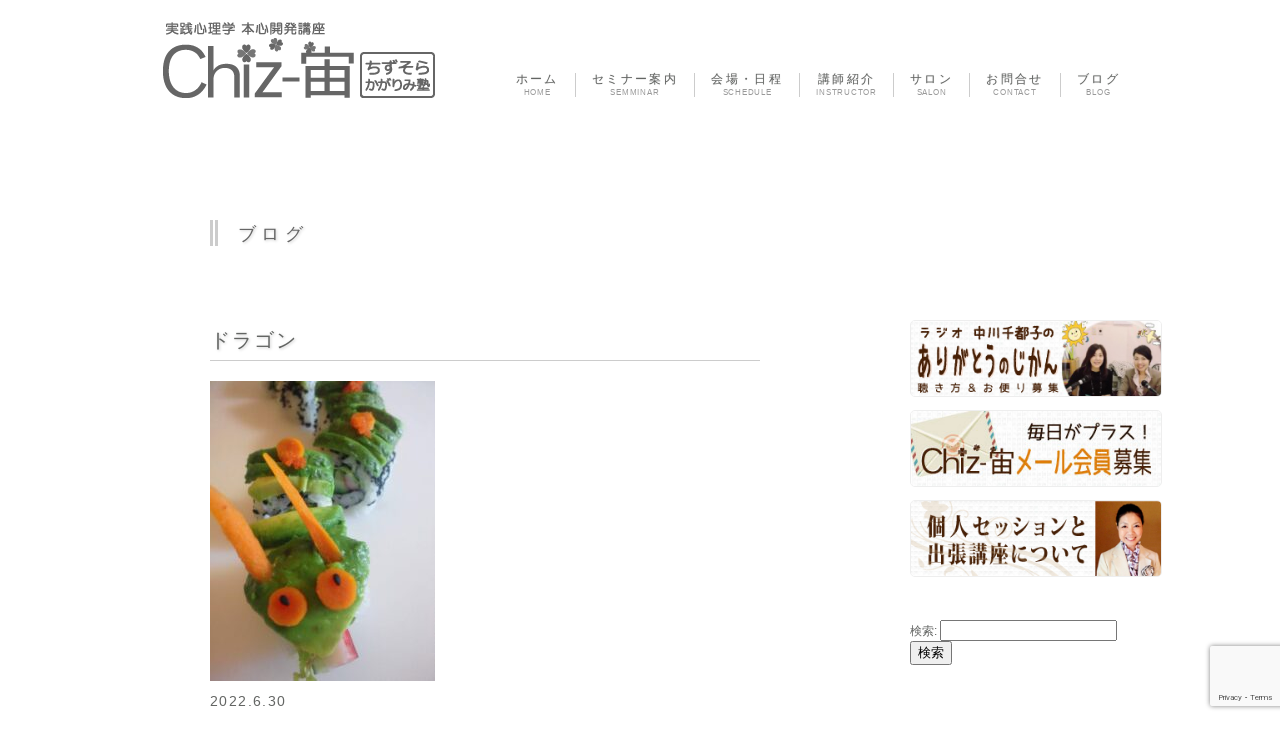

--- FILE ---
content_type: text/html; charset=UTF-8
request_url: https://chizsora.com/2022/08/27/%E3%80%903-30%E3%80%80%E5%93%81%E7%94%B0%E7%BE%8E%E5%B9%B8%E5%85%88%E7%94%9F%E3%81%AE%E9%A3%BE%E3%82%8A%E5%B7%BB%E3%81%8D%E8%AC%9B%E5%BA%A7%E3%80%8C%E3%81%8A%E7%A5%9D%E3%81%84%E3%81%AE%E3%81%8A/%E3%83%89%E3%83%A9%E3%82%B4%E3%83%B3/
body_size: 10068
content:
<!DOCTYPE HTML>
<html lang="ja">
<head prefix="og: https://ogp.me/ns# fb: https://ogp.me/ns/fb# website: https://ogp.me/ns/website#">
<meta charset="UTF-8" />
<title>実践心理学 本心開発講座　Chiz-宙　- ちずそら かがりみ塾 &#8211; &raquo; ドラゴン</title>
<link rel="shortcut icon" href="https://chizsora.com/wdps/wp-content/themes/chizsora/image/favicon.ico">
<link rel="stylesheet" href="https://chizsora.com/wdps/wp-content/themes/chizsora/style.css" type="text/css" />
<link rel='dns-prefetch' href='//ajax.googleapis.com' />
<link rel='dns-prefetch' href='//webfonts.xserver.jp' />
<link rel='dns-prefetch' href='//www.google.com' />
<link rel='dns-prefetch' href='//s.w.org' />
<link rel="alternate" type="application/rss+xml" title="実践心理学 本心開発講座　Chiz-宙　- ちずそら かがりみ塾 - &raquo; ドラゴン のコメントのフィード" href="https://chizsora.com/2022/08/27/%e3%80%903-30%e3%80%80%e5%93%81%e7%94%b0%e7%be%8e%e5%b9%b8%e5%85%88%e7%94%9f%e3%81%ae%e9%a3%be%e3%82%8a%e5%b7%bb%e3%81%8d%e8%ac%9b%e5%ba%a7%e3%80%8c%e3%81%8a%e7%a5%9d%e3%81%84%e3%81%ae%e3%81%8a/%e3%83%89%e3%83%a9%e3%82%b4%e3%83%b3/feed/" />
<!-- This site uses the Google Analytics by MonsterInsights plugin v7.10.0 - Using Analytics tracking - https://www.monsterinsights.com/ -->
<!-- Note: MonsterInsights is not currently configured on this site. The site owner needs to authenticate with Google Analytics in the MonsterInsights settings panel. -->
<!-- No UA code set -->
<!-- / Google Analytics by MonsterInsights -->
		<script type="text/javascript">
			window._wpemojiSettings = {"baseUrl":"https:\/\/s.w.org\/images\/core\/emoji\/12.0.0-1\/72x72\/","ext":".png","svgUrl":"https:\/\/s.w.org\/images\/core\/emoji\/12.0.0-1\/svg\/","svgExt":".svg","source":{"concatemoji":"https:\/\/chizsora.com\/wdps\/wp-includes\/js\/wp-emoji-release.min.js?ver=5.3.20"}};
			!function(e,a,t){var n,r,o,i=a.createElement("canvas"),p=i.getContext&&i.getContext("2d");function s(e,t){var a=String.fromCharCode;p.clearRect(0,0,i.width,i.height),p.fillText(a.apply(this,e),0,0);e=i.toDataURL();return p.clearRect(0,0,i.width,i.height),p.fillText(a.apply(this,t),0,0),e===i.toDataURL()}function c(e){var t=a.createElement("script");t.src=e,t.defer=t.type="text/javascript",a.getElementsByTagName("head")[0].appendChild(t)}for(o=Array("flag","emoji"),t.supports={everything:!0,everythingExceptFlag:!0},r=0;r<o.length;r++)t.supports[o[r]]=function(e){if(!p||!p.fillText)return!1;switch(p.textBaseline="top",p.font="600 32px Arial",e){case"flag":return s([127987,65039,8205,9895,65039],[127987,65039,8203,9895,65039])?!1:!s([55356,56826,55356,56819],[55356,56826,8203,55356,56819])&&!s([55356,57332,56128,56423,56128,56418,56128,56421,56128,56430,56128,56423,56128,56447],[55356,57332,8203,56128,56423,8203,56128,56418,8203,56128,56421,8203,56128,56430,8203,56128,56423,8203,56128,56447]);case"emoji":return!s([55357,56424,55356,57342,8205,55358,56605,8205,55357,56424,55356,57340],[55357,56424,55356,57342,8203,55358,56605,8203,55357,56424,55356,57340])}return!1}(o[r]),t.supports.everything=t.supports.everything&&t.supports[o[r]],"flag"!==o[r]&&(t.supports.everythingExceptFlag=t.supports.everythingExceptFlag&&t.supports[o[r]]);t.supports.everythingExceptFlag=t.supports.everythingExceptFlag&&!t.supports.flag,t.DOMReady=!1,t.readyCallback=function(){t.DOMReady=!0},t.supports.everything||(n=function(){t.readyCallback()},a.addEventListener?(a.addEventListener("DOMContentLoaded",n,!1),e.addEventListener("load",n,!1)):(e.attachEvent("onload",n),a.attachEvent("onreadystatechange",function(){"complete"===a.readyState&&t.readyCallback()})),(n=t.source||{}).concatemoji?c(n.concatemoji):n.wpemoji&&n.twemoji&&(c(n.twemoji),c(n.wpemoji)))}(window,document,window._wpemojiSettings);
		</script>
		<style type="text/css">
img.wp-smiley,
img.emoji {
	display: inline !important;
	border: none !important;
	box-shadow: none !important;
	height: 1em !important;
	width: 1em !important;
	margin: 0 .07em !important;
	vertical-align: -0.1em !important;
	background: none !important;
	padding: 0 !important;
}
</style>
	<link rel='stylesheet' id='yarppWidgetCss-css'  href='https://chizsora.com/wdps/wp-content/plugins/yet-another-related-posts-plugin/style/widget.css?ver=5.3.20' type='text/css' media='all' />
<link rel='stylesheet' id='wp-block-library-css'  href='https://chizsora.com/wdps/wp-includes/css/dist/block-library/style.min.css?ver=5.3.20' type='text/css' media='all' />
<link rel='stylesheet' id='contact-form-7-css'  href='https://chizsora.com/wdps/wp-content/plugins/contact-form-7/includes/css/styles.css?ver=5.1.1' type='text/css' media='all' />
<script type='text/javascript' src='https://ajax.googleapis.com/ajax/libs/jquery/1.7/jquery.min.js?ver=1.7.1'></script>
<script type='text/javascript' src='//webfonts.xserver.jp/js/xserver.js?ver=1.1.0'></script>
<link rel='https://api.w.org/' href='https://chizsora.com/wp-json/' />
<link rel="EditURI" type="application/rsd+xml" title="RSD" href="https://chizsora.com/wdps/xmlrpc.php?rsd" />
<link rel="wlwmanifest" type="application/wlwmanifest+xml" href="https://chizsora.com/wdps/wp-includes/wlwmanifest.xml" /> 
<link rel='shortlink' href='https://chizsora.com/?p=11601' />
<link rel="alternate" type="application/json+oembed" href="https://chizsora.com/wp-json/oembed/1.0/embed?url=https%3A%2F%2Fchizsora.com%2F2022%2F08%2F27%2F%25e3%2580%25903-30%25e3%2580%2580%25e5%2593%2581%25e7%2594%25b0%25e7%25be%258e%25e5%25b9%25b8%25e5%2585%2588%25e7%2594%259f%25e3%2581%25ae%25e9%25a3%25be%25e3%2582%258a%25e5%25b7%25bb%25e3%2581%258d%25e8%25ac%259b%25e5%25ba%25a7%25e3%2580%258c%25e3%2581%258a%25e7%25a5%259d%25e3%2581%2584%25e3%2581%25ae%25e3%2581%258a%2F%25e3%2583%2589%25e3%2583%25a9%25e3%2582%25b4%25e3%2583%25b3%2F" />
<link rel="alternate" type="text/xml+oembed" href="https://chizsora.com/wp-json/oembed/1.0/embed?url=https%3A%2F%2Fchizsora.com%2F2022%2F08%2F27%2F%25e3%2580%25903-30%25e3%2580%2580%25e5%2593%2581%25e7%2594%25b0%25e7%25be%258e%25e5%25b9%25b8%25e5%2585%2588%25e7%2594%259f%25e3%2581%25ae%25e9%25a3%25be%25e3%2582%258a%25e5%25b7%25bb%25e3%2581%258d%25e8%25ac%259b%25e5%25ba%25a7%25e3%2580%258c%25e3%2581%258a%25e7%25a5%259d%25e3%2581%2584%25e3%2581%25ae%25e3%2581%258a%2F%25e3%2583%2589%25e3%2583%25a9%25e3%2582%25b4%25e3%2583%25b3%2F&#038;format=xml" />
<style type="text/css">.recentcomments a{display:inline !important;padding:0 !important;margin:0 !important;}</style><!-- All in one Favicon 4.7 --><!--[if lt IE 9]>
<script src="http://html5shim.googlecode.com/svn/trunk/html5.js"></script>
<![endif]-->
<script type="text/javascript" src="https://chizsora.com/wdps/wp-content/themes/chizsora/js/work.js"></script>
</head>

<body class="attachment attachment-template-default single single-attachment postid-11601 attachmentid-11601 attachment-jpeg">
<div id="container">
  <div id="header">
   <div id="logo"><a href="https://chizsora.com/">
      <img src="https://chizsora.com/wdps/wp-content/themes/chizsora/image/files/title_chizsora53.png" alt=" 実践心理学 本心開発講座　Chiz-宙　- ちずそら かがりみ塾 &#8211;"/>
      </a>
      </div>
    <nav>
      <ul>
        <li id="home"><a href="https://chizsora.com"><span class="nav-1">ホーム</span><br><span class="nav-2">HOME</span></a></li>
        <li id="semminar"><a href="https://chizsora.com#semminar-area"><span class="nav-1">セミナー案内</span><br><span class="nav-2">SEMMINAR</span></a></li>
        <li id="schedule"><a href="https://chizsora.com#schedule-area"><span class="nav-1">会場・日程</span><br><span class="nav-2">SCHEDULE</span></a></li>
        <li id="teachar"><a href="https://chizsora.com#teachar-area"><span class="nav-1">講師紹介</span><br><span class="nav-2">INSTRUCTOR</span></a></li>
        <li id="salon"><a href="https://chizsora.com/salon"><span class="nav-1">サロン</span><br><span class="nav-2">SALON</span></a></li>
        <li id="contact"><a href="https://chizsora.com/form"><span class="nav-1">お問合せ</span><br><span class="nav-2">CONTACT</span></a></li>
        <li id="blog"><a href="https://chizsora.com/blog"><span class="nav-1">ブログ</span><br><span class="nav-2">BLOG</span></a></li>
      </ul>
    </nav>
    <!-- end .header --></div>

  <div id="content">
    <div id="blog-area">
    <div class="area-container">

    <div class="area-header">
 	<h3>ブログ</h3>
                            </div>
    <div id="area-content-blog">

        
		<div class="post">
	<h2><a href="https://chizsora.com/2022/08/27/%e3%80%903-30%e3%80%80%e5%93%81%e7%94%b0%e7%be%8e%e5%b9%b8%e5%85%88%e7%94%9f%e3%81%ae%e9%a3%be%e3%82%8a%e5%b7%bb%e3%81%8d%e8%ac%9b%e5%ba%a7%e3%80%8c%e3%81%8a%e7%a5%9d%e3%81%84%e3%81%ae%e3%81%8a/%e3%83%89%e3%83%a9%e3%82%b4%e3%83%b3/">ドラゴン</a></h2>
	<p class="attachment"><a href='https://chizsora.com/wdps/wp-content/uploads/2022/06/527917c7e5c4a613464fe3207117527f.jpg'><img width="225" height="300" src="https://chizsora.com/wdps/wp-content/uploads/2022/06/527917c7e5c4a613464fe3207117527f-225x300.jpg" class="attachment-medium size-medium" alt="" /></a></p>


    
    <p class="postinfo">2022.6.30</p>
    <div id="snsbox-article"></div>


</div>
        
        
        
<div id="disqus_thread"></div>

    <p class="pagenation" style="margin-top:50px;"> <span class="oldpage">
      &laquo; <a href="https://chizsora.com/2022/08/27/%e3%80%903-30%e3%80%80%e5%93%81%e7%94%b0%e7%be%8e%e5%b9%b8%e5%85%88%e7%94%9f%e3%81%ae%e9%a3%be%e3%82%8a%e5%b7%bb%e3%81%8d%e8%ac%9b%e5%ba%a7%e3%80%8c%e3%81%8a%e7%a5%9d%e3%81%84%e3%81%ae%e3%81%8a/" rel="prev">12/25【品田美幸先生の飾り巻き「タコ坊」＠ｶﾙﾁｬｰﾊｳｽAcademy】この日は「絵手紙」もあります！</a>      </span> <span class="newpage">
            </span> </p>
            
        <div id="single-semminar">
          <h3><a href="https://chizsora.com/category/semminar">参加者募集中：</a></h3>
           　                                    <div class="single-semminar-box">
				                <a href="https://chizsora.com/2025/03/01/%e3%80%90chiz-%e5%ae%99%ef%bc%8a%e3%81%82%e3%82%8a%e3%81%8c%e3%81%a8%e3%81%86%e3%81%8a%e7%a5%88%e3%82%8a%e3%82%ab%e3%83%95%e3%82%a7%ef%bc%a0%e5%a0%ba%e3%80%91%ef%bc%88%e8%8b%a5%e5%b9%b2%e5%90%8d/"><img width="150" height="150" src="https://chizsora.com/wdps/wp-content/uploads/2021/01/plum-949385_960_720-150x150.jpg" class="attachment-mysize150 size-mysize150 wp-post-image" alt="" /></a>
                                <h5><a href="https://chizsora.com/2025/03/01/%e3%80%90chiz-%e5%ae%99%ef%bc%8a%e3%81%82%e3%82%8a%e3%81%8c%e3%81%a8%e3%81%86%e3%81%8a%e7%a5%88%e3%82%8a%e3%82%ab%e3%83%95%e3%82%a7%ef%bc%a0%e5%a0%ba%e3%80%91%ef%bc%88%e8%8b%a5%e5%b9%b2%e5%90%8d/">3/14【ありがとうお祈り読書会＠堺】（若干名募集）　月に一度の自分リセットを</a></h5>

            </div>
                        <div class="single-semminar-box">
				                <a href="https://chizsora.com/2025/03/01/%e3%80%905%ef%bc%97%e3%80%80%e5%9f%ba%e7%a4%8e%e3%82%92%e5%ad%a6%e3%82%93%e3%81%a0%e4%ba%ba%e3%81%aechiz-%e5%ae%99%ef%bc%a0%e5%a4%a2%e3%82%92%e5%8f%b6%e3%81%88%e3%82%8b%e3%82%a4%e3%82%b9%e3%82%ad/"><img width="150" height="150" src="https://chizsora.com/wdps/wp-content/uploads/IMG_4140-1-150x150.jpg" class="attachment-mysize150 size-mysize150 wp-post-image" alt="" /></a>
                                <h5><a href="https://chizsora.com/2025/03/01/%e3%80%905%ef%bc%97%e3%80%80%e5%9f%ba%e7%a4%8e%e3%82%92%e5%ad%a6%e3%82%93%e3%81%a0%e4%ba%ba%e3%81%aechiz-%e5%ae%99%ef%bc%a0%e5%a4%a2%e3%82%92%e5%8f%b6%e3%81%88%e3%82%8b%e3%82%a4%e3%82%b9%e3%82%ad/">4/8【★実践心理学＊Chiz-宙＠夢を叶えるイスキア】目からウロコの実践心理学</a></h5>

            </div>
                        <div class="single-semminar-box">
				                <a href="https://chizsora.com/2025/03/01/%e3%80%9010%e6%9c%88%e5%ba%a6chiz-%e5%ae%99%ef%bc%8a%e6%9c%9d%e6%b4%bb%ef%bc%81%e3%80%9110%e6%9c%88%e3%81%af%e7%ac%ac2%e3%83%bb%e7%ac%ac5%e7%81%ab%e6%9b%9c%e9%96%8b%e5%82%ac%e3%81%a7%e3%81%99%e2%99%aa/"><img width="150" height="150" src="https://chizsora.com/wdps/wp-content/uploads/2024/11/4103f352fb207febc5de583b80bb8f8d-150x150.jpg" class="attachment-mysize150 size-mysize150 wp-post-image" alt="" /></a>
                                <h5><a href="https://chizsora.com/2025/03/01/%e3%80%9010%e6%9c%88%e5%ba%a6chiz-%e5%ae%99%ef%bc%8a%e6%9c%9d%e6%b4%bb%ef%bc%81%e3%80%9110%e6%9c%88%e3%81%af%e7%ac%ac2%e3%83%bb%e7%ac%ac5%e7%81%ab%e6%9b%9c%e9%96%8b%e5%82%ac%e3%81%a7%e3%81%99%e2%99%aa/">【Chiz-宙＊朝活！】★3月の朝活！★『友よ』読書会　 今月は第１第３火曜開催です</a></h5>

            </div>
                                </div>




    	<div class='yarpp-related yarpp-related-none'>
<h3>Related posts:</h3>
<p>No related posts.</p>
</div>
	<div id="breadcrumb">
	<div itemscope itemtype="http://data-vocabulary.org/Breadcrumb">
		<a href="https://chizsora.com" itemprop="url">
			<span itemprop="title">ホーム　</span>
		</a>&rsaquo;　　
	</div>
    	            	<div itemscope itemtype="http://data-vocabulary.org/Breadcrumb">
		<a href="" itemprop="url"><span itemprop="title">　</span>
		</a>&rsaquo;　
	</div>
	<div>
		ドラゴン	</div>


</div>

		</div>
<!-- サイドバー -->
<div id="sidebar">
<a href="https://chizsora.com/radio"><img src="https://chizsora.com/wdps/wp-content/themes/chizsora/image/banner001.jpg" alt="ラジオ【中川千都子のありがとうのじかん】" /></a>
<a href="https://chizsora.com/mail"><img src="https://chizsora.com/wdps/wp-content/themes/chizsora/image/banner2.jpg" alt="ときどき元氣通信　毎日がプラス！Chiz-宙メール会員募集（無料）" /></a>
<a href="https://chizsora.com/counseling"><img src="https://chizsora.com/wdps/wp-content/themes/chizsora/image/banner003.jpg" alt="個人セッション（カウンセリング）及び　出張講座について" /></a>
<div class="space30"></div>

<ul>
	<li id="search-2" class="widget widget_search"><form role="search" method="get" id="searchform" class="searchform" action="https://chizsora.com/">
				<div>
					<label class="screen-reader-text" for="s">検索:</label>
					<input type="text" value="" name="s" id="s" />
					<input type="submit" id="searchsubmit" value="検索" />
				</div>
			</form></li>
		<li id="recent-posts-2" class="widget widget_recent_entries">		<h2 class="widgettitle">最近の投稿</h2>
		<ul>
											<li>
					<a href="https://chizsora.com/2025/03/01/%e3%80%90728%e3%82%ab%e3%83%95%e3%82%a7%e3%82%bb%e3%83%9f%e3%83%8a%e3%83%bc%ef%bc%a0%e5%a4%a7%e9%98%aa%e5%a0%ba%e3%80%91%e6%9c%88%e3%81%ab%e4%b8%80%e5%ba%a6%e3%81%ae%e3%82%a8%e3%83%8d%e3%83%ab/">3/21【カフェセミナー＠大阪堺】日々の生き方の振り返りとリセット＆ワンテーマレッスン</a>
									</li>
											<li>
					<a href="https://chizsora.com/2025/03/01/%e3%80%90chiz-%e5%ae%99%ef%bc%8a%e3%81%82%e3%82%8a%e3%81%8c%e3%81%a8%e3%81%86%e3%81%8a%e7%a5%88%e3%82%8a%e3%82%ab%e3%83%95%e3%82%a7%ef%bc%a0%e5%a0%ba%e3%80%91%ef%bc%88%e8%8b%a5%e5%b9%b2%e5%90%8d/">3/14【ありがとうお祈り読書会＠堺】（若干名募集）　月に一度の自分リセットを</a>
									</li>
											<li>
					<a href="https://chizsora.com/2025/03/01/7-10%e3%80%90%e6%96%b0%e8%a6%8f%e9%96%8b%e8%ac%9b%e3%80%80%e3%82%aa%e3%83%bc%e3%83%97%e3%83%b3%e3%82%bb%e3%83%83%e3%82%b7%e3%83%a7%e3%83%b3%e3%80%91%e8%83%b8%e3%81%ae%e4%b8%ad%e3%81%ae%e6%80%9d/">3/28【オープンセッション】毎回好評のセッション　ご予約はお早目に</a>
									</li>
											<li>
					<a href="https://chizsora.com/2025/03/01/%e3%80%905%ef%bc%97%e3%80%80%e5%9f%ba%e7%a4%8e%e3%82%92%e5%ad%a6%e3%82%93%e3%81%a0%e4%ba%ba%e3%81%aechiz-%e5%ae%99%ef%bc%a0%e5%a4%a2%e3%82%92%e5%8f%b6%e3%81%88%e3%82%8b%e3%82%a4%e3%82%b9%e3%82%ad/">4/8【★実践心理学＊Chiz-宙＠夢を叶えるイスキア】目からウロコの実践心理学</a>
									</li>
											<li>
					<a href="https://chizsora.com/2025/03/01/%e3%80%9010%e6%9c%88%e5%ba%a6chiz-%e5%ae%99%ef%bc%8a%e6%9c%9d%e6%b4%bb%ef%bc%81%e3%80%9110%e6%9c%88%e3%81%af%e7%ac%ac2%e3%83%bb%e7%ac%ac5%e7%81%ab%e6%9b%9c%e9%96%8b%e5%82%ac%e3%81%a7%e3%81%99%e2%99%aa/">【Chiz-宙＊朝活！】★3月の朝活！★『友よ』読書会　 今月は第１第３火曜開催です</a>
									</li>
					</ul>
		</li>
<li id="recent-comments-2" class="widget widget_recent_comments"><h2 class="widgettitle">最近のコメント</h2>
<ul id="recentcomments"><li class="recentcomments"><a href="https://chizsora.com/2016/09/18/%e3%82%81%e3%81%a1%e3%82%83%e3%82%81%e3%81%a1%e3%82%83%e6%a5%bd%e3%81%ab%e3%81%aa%e3%82%8b%e6%96%b9%e6%b3%95%ef%bd%a5%ef%bd%a5%ef%bd%a5%e7%8f%be%e4%bb%a3%e8%aa%9e%e8%a8%b3%e8%88%ac%e8%8b%a5%e5%bf%83/#comment-124">めちゃめちゃ楽になる方法･･･現代語訳般若心経</a> に <span class="comment-author-link">Chizuko Nakagawa</span> より</li><li class="recentcomments"><a href="https://chizsora.com/2016/09/18/%e3%82%81%e3%81%a1%e3%82%83%e3%82%81%e3%81%a1%e3%82%83%e6%a5%bd%e3%81%ab%e3%81%aa%e3%82%8b%e6%96%b9%e6%b3%95%ef%bd%a5%ef%bd%a5%ef%bd%a5%e7%8f%be%e4%bb%a3%e8%aa%9e%e8%a8%b3%e8%88%ac%e8%8b%a5%e5%bf%83/#comment-123">めちゃめちゃ楽になる方法･･･現代語訳般若心経</a> に <span class="comment-author-link">miyuki noguchi</span> より</li><li class="recentcomments"><a href="https://chizsora.com/2016/08/01/%e3%80%90730%e3%80%80chiz-%e5%ae%99%ef%bc%8a%e9%a3%be%e3%82%8a%e5%b7%bb%e3%81%8d%e5%af%bf%e5%8f%b8%e8%ac%9b%e5%ba%a7%e3%80%91%e7%ac%91%e9%a1%94%e3%82%82%e3%81%8a%e5%af%bf%e5%8f%b8%e3%82%82%e6%ba%80/#comment-122">【7/30　Chiz-宙＊飾り巻き寿司講座】笑顔もお寿司も満開</a> に <span class="comment-author-link">Miyuki Shinada</span> より</li><li class="recentcomments"><a href="https://chizsora.com/2015/11/15/%e9%9b%a8%e3%81%ae%e9%81%93%e9%a0%93%e5%a0%80%e3%81%a7%e3%81%a1%e3%82%87%e3%81%a3%e3%81%a8%e6%80%9d%e3%81%a3%e3%81%9f%e3%81%93%e3%81%a8%ef%bc%86%e3%80%8c%e9%81%93%e6%a5%bd%e3%80%8d%e3%83%86%e3%83%ac/#comment-121">雨の道頓堀でちょっと思ったこと＆「道楽」テレビ取材</a> に <span class="comment-author-link">Chizuko Nakagawa</span> より</li><li class="recentcomments"><a href="https://chizsora.com/2015/06/15/%e3%81%8a%e5%be%85%e3%81%9f%e3%81%9b%ef%bd%9e%e3%82%a2%e3%83%a1%e3%83%aa%e3%82%ab%e7%a5%88%e3%82%8a%e6%97%85%e3%80%80%e3%83%a2%e3%83%8b%e3%83%a5%e3%83%a1%e3%83%b3%e3%83%88%e3%83%90%e3%83%ac%e3%83%bc/#comment-120">お待たせ～アメリカ祈り旅　モニュメントバレーにて</a> に <span class="comment-author-link">MIYUKI NOGUCHI</span> より</li></ul></li>
<li id="archives-2" class="widget widget_archive"><h2 class="widgettitle">アーカイブ</h2>
		<label class="screen-reader-text" for="archives-dropdown-2">アーカイブ</label>
		<select id="archives-dropdown-2" name="archive-dropdown">
			
			<option value="">月を選択</option>
				<option value='https://chizsora.com/2025/03/'> 2025年3月 </option>
	<option value='https://chizsora.com/2025/02/'> 2025年2月 </option>
	<option value='https://chizsora.com/2025/01/'> 2025年1月 </option>
	<option value='https://chizsora.com/2024/12/'> 2024年12月 </option>
	<option value='https://chizsora.com/2024/10/'> 2024年10月 </option>
	<option value='https://chizsora.com/2024/08/'> 2024年8月 </option>
	<option value='https://chizsora.com/2024/07/'> 2024年7月 </option>
	<option value='https://chizsora.com/2024/05/'> 2024年5月 </option>
	<option value='https://chizsora.com/2024/04/'> 2024年4月 </option>
	<option value='https://chizsora.com/2024/03/'> 2024年3月 </option>
	<option value='https://chizsora.com/2023/11/'> 2023年11月 </option>
	<option value='https://chizsora.com/2023/10/'> 2023年10月 </option>
	<option value='https://chizsora.com/2023/08/'> 2023年8月 </option>
	<option value='https://chizsora.com/2023/07/'> 2023年7月 </option>
	<option value='https://chizsora.com/2023/06/'> 2023年6月 </option>
	<option value='https://chizsora.com/2023/05/'> 2023年5月 </option>
	<option value='https://chizsora.com/2023/04/'> 2023年4月 </option>
	<option value='https://chizsora.com/2023/03/'> 2023年3月 </option>
	<option value='https://chizsora.com/2023/02/'> 2023年2月 </option>
	<option value='https://chizsora.com/2023/01/'> 2023年1月 </option>
	<option value='https://chizsora.com/2022/11/'> 2022年11月 </option>
	<option value='https://chizsora.com/2022/10/'> 2022年10月 </option>
	<option value='https://chizsora.com/2022/09/'> 2022年9月 </option>
	<option value='https://chizsora.com/2022/08/'> 2022年8月 </option>
	<option value='https://chizsora.com/2022/07/'> 2022年7月 </option>
	<option value='https://chizsora.com/2022/06/'> 2022年6月 </option>
	<option value='https://chizsora.com/2022/05/'> 2022年5月 </option>
	<option value='https://chizsora.com/2022/04/'> 2022年4月 </option>
	<option value='https://chizsora.com/2022/03/'> 2022年3月 </option>
	<option value='https://chizsora.com/2022/01/'> 2022年1月 </option>
	<option value='https://chizsora.com/2021/12/'> 2021年12月 </option>
	<option value='https://chizsora.com/2021/11/'> 2021年11月 </option>
	<option value='https://chizsora.com/2021/10/'> 2021年10月 </option>
	<option value='https://chizsora.com/2021/09/'> 2021年9月 </option>
	<option value='https://chizsora.com/2021/08/'> 2021年8月 </option>
	<option value='https://chizsora.com/2021/07/'> 2021年7月 </option>
	<option value='https://chizsora.com/2021/06/'> 2021年6月 </option>
	<option value='https://chizsora.com/2021/05/'> 2021年5月 </option>
	<option value='https://chizsora.com/2021/04/'> 2021年4月 </option>
	<option value='https://chizsora.com/2021/03/'> 2021年3月 </option>
	<option value='https://chizsora.com/2021/02/'> 2021年2月 </option>
	<option value='https://chizsora.com/2021/01/'> 2021年1月 </option>
	<option value='https://chizsora.com/2020/12/'> 2020年12月 </option>
	<option value='https://chizsora.com/2020/11/'> 2020年11月 </option>
	<option value='https://chizsora.com/2020/10/'> 2020年10月 </option>
	<option value='https://chizsora.com/2020/09/'> 2020年9月 </option>
	<option value='https://chizsora.com/2020/08/'> 2020年8月 </option>
	<option value='https://chizsora.com/2020/07/'> 2020年7月 </option>
	<option value='https://chizsora.com/2020/06/'> 2020年6月 </option>
	<option value='https://chizsora.com/2020/05/'> 2020年5月 </option>
	<option value='https://chizsora.com/2020/04/'> 2020年4月 </option>
	<option value='https://chizsora.com/2020/03/'> 2020年3月 </option>
	<option value='https://chizsora.com/2020/02/'> 2020年2月 </option>
	<option value='https://chizsora.com/2020/01/'> 2020年1月 </option>
	<option value='https://chizsora.com/2019/12/'> 2019年12月 </option>
	<option value='https://chizsora.com/2019/11/'> 2019年11月 </option>
	<option value='https://chizsora.com/2019/10/'> 2019年10月 </option>
	<option value='https://chizsora.com/2019/09/'> 2019年9月 </option>
	<option value='https://chizsora.com/2019/08/'> 2019年8月 </option>
	<option value='https://chizsora.com/2019/07/'> 2019年7月 </option>
	<option value='https://chizsora.com/2019/06/'> 2019年6月 </option>
	<option value='https://chizsora.com/2019/05/'> 2019年5月 </option>
	<option value='https://chizsora.com/2019/04/'> 2019年4月 </option>
	<option value='https://chizsora.com/2019/03/'> 2019年3月 </option>
	<option value='https://chizsora.com/2019/02/'> 2019年2月 </option>
	<option value='https://chizsora.com/2019/01/'> 2019年1月 </option>
	<option value='https://chizsora.com/2018/12/'> 2018年12月 </option>
	<option value='https://chizsora.com/2018/10/'> 2018年10月 </option>
	<option value='https://chizsora.com/2018/09/'> 2018年9月 </option>
	<option value='https://chizsora.com/2018/08/'> 2018年8月 </option>
	<option value='https://chizsora.com/2018/07/'> 2018年7月 </option>
	<option value='https://chizsora.com/2018/06/'> 2018年6月 </option>
	<option value='https://chizsora.com/2018/05/'> 2018年5月 </option>
	<option value='https://chizsora.com/2018/04/'> 2018年4月 </option>
	<option value='https://chizsora.com/2018/03/'> 2018年3月 </option>
	<option value='https://chizsora.com/2018/02/'> 2018年2月 </option>
	<option value='https://chizsora.com/2018/01/'> 2018年1月 </option>
	<option value='https://chizsora.com/2017/12/'> 2017年12月 </option>
	<option value='https://chizsora.com/2017/11/'> 2017年11月 </option>
	<option value='https://chizsora.com/2017/10/'> 2017年10月 </option>
	<option value='https://chizsora.com/2017/09/'> 2017年9月 </option>
	<option value='https://chizsora.com/2017/08/'> 2017年8月 </option>
	<option value='https://chizsora.com/2017/07/'> 2017年7月 </option>
	<option value='https://chizsora.com/2017/06/'> 2017年6月 </option>
	<option value='https://chizsora.com/2017/05/'> 2017年5月 </option>
	<option value='https://chizsora.com/2017/04/'> 2017年4月 </option>
	<option value='https://chizsora.com/2017/03/'> 2017年3月 </option>
	<option value='https://chizsora.com/2017/02/'> 2017年2月 </option>
	<option value='https://chizsora.com/2017/01/'> 2017年1月 </option>
	<option value='https://chizsora.com/2016/12/'> 2016年12月 </option>
	<option value='https://chizsora.com/2016/11/'> 2016年11月 </option>
	<option value='https://chizsora.com/2016/10/'> 2016年10月 </option>
	<option value='https://chizsora.com/2016/09/'> 2016年9月 </option>
	<option value='https://chizsora.com/2016/08/'> 2016年8月 </option>
	<option value='https://chizsora.com/2016/07/'> 2016年7月 </option>
	<option value='https://chizsora.com/2016/06/'> 2016年6月 </option>
	<option value='https://chizsora.com/2016/05/'> 2016年5月 </option>
	<option value='https://chizsora.com/2016/04/'> 2016年4月 </option>
	<option value='https://chizsora.com/2016/03/'> 2016年3月 </option>
	<option value='https://chizsora.com/2016/02/'> 2016年2月 </option>
	<option value='https://chizsora.com/2016/01/'> 2016年1月 </option>
	<option value='https://chizsora.com/2015/12/'> 2015年12月 </option>
	<option value='https://chizsora.com/2015/11/'> 2015年11月 </option>
	<option value='https://chizsora.com/2015/10/'> 2015年10月 </option>
	<option value='https://chizsora.com/2015/09/'> 2015年9月 </option>
	<option value='https://chizsora.com/2015/08/'> 2015年8月 </option>
	<option value='https://chizsora.com/2015/07/'> 2015年7月 </option>
	<option value='https://chizsora.com/2015/06/'> 2015年6月 </option>
	<option value='https://chizsora.com/2015/05/'> 2015年5月 </option>
	<option value='https://chizsora.com/2015/04/'> 2015年4月 </option>
	<option value='https://chizsora.com/2015/03/'> 2015年3月 </option>
	<option value='https://chizsora.com/2015/02/'> 2015年2月 </option>
	<option value='https://chizsora.com/2015/01/'> 2015年1月 </option>
	<option value='https://chizsora.com/2014/12/'> 2014年12月 </option>
	<option value='https://chizsora.com/2014/11/'> 2014年11月 </option>
	<option value='https://chizsora.com/2014/10/'> 2014年10月 </option>
	<option value='https://chizsora.com/2014/09/'> 2014年9月 </option>
	<option value='https://chizsora.com/2014/08/'> 2014年8月 </option>
	<option value='https://chizsora.com/2014/07/'> 2014年7月 </option>
	<option value='https://chizsora.com/2014/06/'> 2014年6月 </option>
	<option value='https://chizsora.com/2014/05/'> 2014年5月 </option>
	<option value='https://chizsora.com/2014/04/'> 2014年4月 </option>
	<option value='https://chizsora.com/2014/03/'> 2014年3月 </option>
	<option value='https://chizsora.com/2014/02/'> 2014年2月 </option>
	<option value='https://chizsora.com/2014/01/'> 2014年1月 </option>
	<option value='https://chizsora.com/2013/12/'> 2013年12月 </option>
	<option value='https://chizsora.com/2013/11/'> 2013年11月 </option>
	<option value='https://chizsora.com/2013/10/'> 2013年10月 </option>
	<option value='https://chizsora.com/2013/09/'> 2013年9月 </option>
	<option value='https://chizsora.com/2013/08/'> 2013年8月 </option>
	<option value='https://chizsora.com/2013/07/'> 2013年7月 </option>
	<option value='https://chizsora.com/2013/06/'> 2013年6月 </option>
	<option value='https://chizsora.com/2013/05/'> 2013年5月 </option>
	<option value='https://chizsora.com/2013/04/'> 2013年4月 </option>
	<option value='https://chizsora.com/2013/02/'> 2013年2月 </option>
	<option value='https://chizsora.com/2013/01/'> 2013年1月 </option>
	<option value='https://chizsora.com/2012/12/'> 2012年12月 </option>
	<option value='https://chizsora.com/2012/11/'> 2012年11月 </option>
	<option value='https://chizsora.com/2012/10/'> 2012年10月 </option>
	<option value='https://chizsora.com/2012/09/'> 2012年9月 </option>

		</select>

<script type="text/javascript">
/* <![CDATA[ */
(function() {
	var dropdown = document.getElementById( "archives-dropdown-2" );
	function onSelectChange() {
		if ( dropdown.options[ dropdown.selectedIndex ].value !== '' ) {
			document.location.href = this.options[ this.selectedIndex ].value;
		}
	}
	dropdown.onchange = onSelectChange;
})();
/* ]]> */
</script>

		</li>
<li id="categories-2" class="widget widget_categories"><h2 class="widgettitle">カテゴリー</h2>
		<ul>
				<li class="cat-item cat-item-24"><a href="https://chizsora.com/category/chiz%e3%83%9e%e3%83%9e%e4%bb%8b%e8%ad%b7%e6%97%a5%e8%a8%98/">Chizママ介護日記</a>
</li>
	<li class="cat-item cat-item-35"><a href="https://chizsora.com/category/blog/%e3%81%82%e3%82%8a%e3%81%8c%e3%81%a8%e3%81%86%e4%be%bf%e3%82%8a/">ありがとう便り</a>
</li>
	<li class="cat-item cat-item-3"><a href="https://chizsora.com/category/news/">お知らせ</a>
</li>
	<li class="cat-item cat-item-34"><a href="https://chizsora.com/category/%e3%82%ab%e3%83%ab%e3%83%81%e3%83%a3%e3%83%bc%e3%83%8f%e3%82%a6%e3%82%b9academy/">カルチャーハウスAcademy</a>
</li>
	<li class="cat-item cat-item-5"><a href="https://chizsora.com/category/report/">セミナーレポート</a>
</li>
	<li class="cat-item cat-item-4"><a href="https://chizsora.com/category/semminar/">セミナー情報</a>
</li>
	<li class="cat-item cat-item-6"><a href="https://chizsora.com/category/blog/">ブログ</a>
</li>
	<li class="cat-item cat-item-36"><a href="https://chizsora.com/category/%e3%83%a9%e3%82%b8%e3%82%aa%e3%81%82%e3%82%8a%e3%81%8c%e3%81%a8%e3%81%86%e3%81%ae%e3%81%98%e3%81%8b%e3%82%93/">ラジオありがとうのじかん</a>
</li>
	<li class="cat-item cat-item-33"><a href="https://chizsora.com/category/%e5%a4%aa%e9%99%bd%e3%81%a8%e9%9d%92%e7%a9%ba%e3%82%92%e9%81%8b%e3%81%b6%e7%94%9f%e3%81%8d%e6%96%b9%e3%81%ae%e3%83%92%e3%83%b3%e3%83%88100/">太陽と青空を運ぶ生き方のヒント100</a>
</li>
	<li class="cat-item cat-item-1"><a href="https://chizsora.com/category/%e6%9c%aa%e5%88%86%e9%a1%9e/">未分類</a>
</li>
	<li class="cat-item cat-item-29"><a href="https://chizsora.com/category/semminar/semminar-zanwazuka/">残席わずか</a>
</li>
	<li class="cat-item cat-item-25"><a href="https://chizsora.com/category/%e6%b0%97%e3%81%be%e3%81%be%e3%81%absenryu/">気ままにsenryu</a>
</li>
	<li class="cat-item cat-item-30"><a href="https://chizsora.com/category/semminar/semminar-manseki/">満席</a>
</li>
	<li class="cat-item cat-item-26"><a href="https://chizsora.com/category/%e7%9c%9f%e3%81%ae%e3%81%82%e3%82%8a%e3%81%8c%e3%81%a8%e3%81%86%e3%81%94%e3%81%96%e3%81%84%e3%81%be%e3%81%99/">真のありがとうございます</a>
</li>
		</ul>
			</li>
<li id="meta-2" class="widget widget_meta"><h2 class="widgettitle">メタ情報</h2>
			<ul>
						<li><a href="https://chizsora.com/wdps/wp-login.php">ログイン</a></li>
			<li><a href="https://chizsora.com/feed/">投稿フィード</a></li>
			<li><a href="https://chizsora.com/comments/feed/">コメントフィード</a></li>
			<li><a href="https://ja.wordpress.org/">WordPress.org</a></li>			</ul>
			</li>
</ul>
</div>
 </div>
 </div>
 </div>

  <div id="footer">
  <div id="footer-content">
      <div id="footer-nav">
      <ul>
        <li id="home"><a href="https://chizsora.com"><span class="nav-1">ホーム</span><br><span class="nav-2">HOME</span></a></li>
        <li id="semminar"><a href="https://chizsora.com/#semminar-area"><span class="nav-1">セミナー案内</span><br><span class="nav-2">SEMMINAR</span></a></li>
        <li id="schedule"><a href="https://chizsora.com/#schedule-area"><span class="nav-1">会場・日程</span><br><span class="nav-2">SCHEDULE</span></a></li>
        <li id="teachar"><a href="https://chizsora.com/#teachar-area"><span class="nav-1">講師紹介</span><br><span class="nav-2">INSTRUCTOR</span></a></li>
        <li id="contact"><a href="https://chizsora.com/form"><span class="nav-1">お問合せ</span><br><span class="nav-2">CONTACT</span></a></li>
        <li id="blog"><a href="https://chizsora.com/blog"><span class="nav-1">ブログ</span><br><span class="nav-2">BLOG</span></a></li>
      </ul>
    </div>
              <div class="social-links">
            <div id="snsbox-footer">
            </div>
          </div>
    <div id="footer-copyright">
      <p>Copyright  Chizsora All Rights Reserved.</p>
    </div>
    </div>
    <!-- end .footer --></div>

  <div class="layer layer1"></div>
    <div class="layer layer2"></div>
 <div class="backtotop"><a href="#container"><img src="https://chizsora.com/wdps/wp-content/themes/chizsora/image/backtotop01.gif" alt="トップに戻る" width="70" height="49" /></a></div>
    <!-- end .container --></div>
<link rel='stylesheet' id='yarppRelatedCss-css'  href='https://chizsora.com/wdps/wp-content/plugins/yet-another-related-posts-plugin/style/related.css?ver=5.3.20' type='text/css' media='all' />
<link rel='stylesheet' id='yarpp-thumbnails-yarpp-thumbnail-css'  href='https://chizsora.com/wdps/wp-content/plugins/yet-another-related-posts-plugin/includes/styles_thumbnails.css.php?width=120&#038;height=120&#038;ver=4.3.1' type='text/css' media='all' />
<script type='text/javascript'>
/* <![CDATA[ */
var wpcf7 = {"apiSettings":{"root":"https:\/\/chizsora.com\/wp-json\/contact-form-7\/v1","namespace":"contact-form-7\/v1"},"cached":"1"};
/* ]]> */
</script>
<script type='text/javascript' src='https://chizsora.com/wdps/wp-content/plugins/contact-form-7/includes/js/scripts.js?ver=5.1.1'></script>
<script type='text/javascript'>
/* <![CDATA[ */
var countVars = {"disqusShortname":"chiz-sora"};
/* ]]> */
</script>
<script type='text/javascript' src='https://chizsora.com/wdps/wp-content/plugins/disqus-comment-system/public/js/comment_count.js?ver=3.0.17'></script>
<script type='text/javascript'>
/* <![CDATA[ */
var embedVars = {"disqusConfig":{"integration":"wordpress 3.0.17"},"disqusIdentifier":"11601 https:\/\/chizsora.com\/wdps\/wp-content\/uploads\/2022\/06\/527917c7e5c4a613464fe3207117527f.jpg","disqusShortname":"chiz-sora","disqusTitle":"\u30c9\u30e9\u30b4\u30f3","disqusUrl":"https:\/\/chizsora.com\/2022\/08\/27\/%e3%80%903-30%e3%80%80%e5%93%81%e7%94%b0%e7%be%8e%e5%b9%b8%e5%85%88%e7%94%9f%e3%81%ae%e9%a3%be%e3%82%8a%e5%b7%bb%e3%81%8d%e8%ac%9b%e5%ba%a7%e3%80%8c%e3%81%8a%e7%a5%9d%e3%81%84%e3%81%ae%e3%81%8a\/%e3%83%89%e3%83%a9%e3%82%b4%e3%83%b3\/","postId":"11601"};
/* ]]> */
</script>
<script type='text/javascript' src='https://chizsora.com/wdps/wp-content/plugins/disqus-comment-system/public/js/comment_embed.js?ver=3.0.17'></script>
<script type='text/javascript' src='https://www.google.com/recaptcha/api.js?render=6LcmG3waAAAAAD9vu9d2C8KjvQCnYdeuQSpkRuaL&#038;ver=3.0'></script>
<script type='text/javascript' src='https://chizsora.com/wdps/wp-includes/js/wp-embed.min.js?ver=5.3.20'></script>
<script type="text/javascript">
( function( grecaptcha, sitekey ) {

	var wpcf7recaptcha = {
		execute: function() {
			grecaptcha.execute(
				sitekey,
				{ action: 'homepage' }
			).then( function( token ) {
				var forms = document.getElementsByTagName( 'form' );

				for ( var i = 0; i < forms.length; i++ ) {
					var fields = forms[ i ].getElementsByTagName( 'input' );

					for ( var j = 0; j < fields.length; j++ ) {
						var field = fields[ j ];

						if ( 'g-recaptcha-response' === field.getAttribute( 'name' ) ) {
							field.setAttribute( 'value', token );
							break;
						}
					}
				}
			} );
		}
	};

	grecaptcha.ready( wpcf7recaptcha.execute );

	document.addEventListener( 'wpcf7submit', wpcf7recaptcha.execute, false );

} )( grecaptcha, '6LcmG3waAAAAAD9vu9d2C8KjvQCnYdeuQSpkRuaL' );
</script>
<script type="text/javascript" src="https://chizsora.com/wdps/wp-content/themes/chizsora/js/responsiveslides.min.js"></script>
<!--<script type="text/javascript" src="https://chizsora.com/wdps/wp-content/themes/Frame_A/js/ie_text-shadow.js"></script>-->
<script type="text/javascript" src="https://chizsora.com/wdps/wp-content/themes/chizsora/js/CssBrowserSelector.js"></script>
<script type="text/javascript" src="https://chizsora.com/wdps/wp-content/themes/chizsora/js/jquery.scrolltrigger.js"></script>
<script type="text/javascript" src="https://chizsora.com/wdps/wp-content/themes/chizsora/js/map-carender.js"></script>

  <script>
  // ソーシャルボタン
// 最初に変数をまとめて定義
var facebook_btn, twitter_btn, google_btn, facebook_art;

// facebook like
facebook_btn =
  '<div class="fbbtn btn"><iframe src="//www.facebook.com/plugins/like.php?href=https://chizsora.com&send=false&layout=button_count&width=100&show_faces=true&action=like&colorscheme=light&font=arial&height=35&appId=485342498151453" scrolling="no" frameborder="0" style="border:none; overflow:hidden; width:135px; height:21px;" allowTransparency="true"></iframe></div>';

facebook_art =
  '<div class="fbbtn btn"><iframe src="//www.facebook.com/plugins/like.php?href=https://chizsora.com/2022/08/27/%e3%80%903-30%e3%80%80%e5%93%81%e7%94%b0%e7%be%8e%e5%b9%b8%e5%85%88%e7%94%9f%e3%81%ae%e9%a3%be%e3%82%8a%e5%b7%bb%e3%81%8d%e8%ac%9b%e5%ba%a7%e3%80%8c%e3%81%8a%e7%a5%9d%e3%81%84%e3%81%ae%e3%81%8a/%e3%83%89%e3%83%a9%e3%82%b4%e3%83%b3/&send=false&layout=button_count&width=100&show_faces=true&action=like&colorscheme=light&font=arial&height=35&appId=485342498151453" scrolling="no" frameborder="0" style="border:none; overflow:hidden; width:135px; height:21px;" allowTransparency="true"></iframe></div>';

// Twitter
twitter_btn =
  '<div class="twbtn btn"><a href="https://twitter.com/share" class="twitter-share-button"  data-lang="ja" data-text="実践心理学 本心開発講座　Chiz-宙　- ちずそら かがりみ塾 &#8211;" data-url="https://chizsora.com" >Tweet</a></div><script>!function(d,s,id){var js,fjs=d.getElementsByTagName(s)[0];if(!d.getElementById(id)){js=d.createElement(s);js.id=id;js.src="//platform.twitter.com/widgets.js";fjs.parentNode.insertBefore(js,fjs);}}(document,"script","twitter-wjs");<\/script>';


// google +
google_btn =
  '<div class="glbtn btn"><g:plusone size="medium" annotation="bubble" width="90" href="https://chizsora.com"></g:plusone></div> <script>window.___gcfg={lang:"ja"};(function(){var po=document.createElement("script");po.type="text/javascript";po.async=true;po.src="https://apis.google.com/js/plusone.js";var s=document.getElementsByTagName("script")[0];s.parentNode.insertBefore(po,s);})();<\/script>';


// Footer Social 遅延load
	jQuery(function() {
    	jQuery('div').scrolltrigger({
        	trigger: '#footer',
        	callback: 'bar4'
    	});
	});
	var bar4 = function(){
    	jQuery('#snsbox-footer').append(facebook_btn + twitter_btn + google_btn)
	};

// Post Social 遅延load
  	jQuery(function() {
    	jQuery('div').scrolltrigger({
        	trigger: '#disqus_thread',
        	callback: 'bar5'
    	});
	});
	var bar5 = function(){
    	jQuery('#snsbox-article').append(facebook_art)
	};
</script>

</body></html>
<!-- *´¨)
     ¸.•´¸.•*´¨) ¸.•*¨)
     (¸.•´ (¸.•` ¤ Comet Cache is Fully Functional ¤ ´¨) -->

<!-- Cache File Version Salt:       n/a -->

<!-- Cache File URL:                https://chizsora.com/2022/08/27/%E3%80%903-30%E3%80%80%E5%93%81%E7%94%B0%E7%BE%8E%E5%B9%B8%E5%85%88%E7%94%9F%E3%81%AE%E9%A3%BE%E3%82%8A%E5%B7%BB%E3%81%8D%E8%AC%9B%E5%BA%A7%E3%80%8C%E3%81%8A%E7%A5%9D%E3%81%84%E3%81%AE%E3%81%8A/%E3%83%89%E3%83%A9%E3%82%B4%E3%83%B3/ -->
<!-- Cache File Path:               /cache/comet-cache/cache/https/chizsora-com/2022/08/27/-e3-80-903-30-e3-80-80-e5-93-81-e7-94-b0-e7-be-8e-e5-b9-b8-e5-85-88-e7-94-9f-e3-81-ae-e9-a3-be-e3-82-8a-e5-b7-bb-e3-81-8d-e8-ac-9b-e5-ba-a7-e3-80-8c-e3-81-8a-e7-a5-9d-e3-81-84-e3-81-ae-e3-81-8a/-e3-83-89-e3-83-a9-e3-82-b4-e3-83-b3.html -->

<!-- Cache File Generated Via:      HTTP request -->
<!-- Cache File Generated On:       Jan 19th, 2026 @ 11:46 am UTC -->
<!-- Cache File Generated In:       0.14710 seconds -->

<!-- Cache File Expires On:         Jan 26th, 2026 @ 11:46 am UTC -->
<!-- Cache File Auto-Rebuild On:    Jan 26th, 2026 @ 11:46 am UTC -->

<!-- Loaded via Cache On:    Jan 21st, 2026 @ 12:04 pm UTC -->
<!-- Loaded via Cache In:    0.01189 seconds -->

--- FILE ---
content_type: text/html; charset=utf-8
request_url: https://www.google.com/recaptcha/api2/anchor?ar=1&k=6LcmG3waAAAAAD9vu9d2C8KjvQCnYdeuQSpkRuaL&co=aHR0cHM6Ly9jaGl6c29yYS5jb206NDQz&hl=en&v=PoyoqOPhxBO7pBk68S4YbpHZ&size=invisible&anchor-ms=20000&execute-ms=30000&cb=xj89o9g314or
body_size: 48632
content:
<!DOCTYPE HTML><html dir="ltr" lang="en"><head><meta http-equiv="Content-Type" content="text/html; charset=UTF-8">
<meta http-equiv="X-UA-Compatible" content="IE=edge">
<title>reCAPTCHA</title>
<style type="text/css">
/* cyrillic-ext */
@font-face {
  font-family: 'Roboto';
  font-style: normal;
  font-weight: 400;
  font-stretch: 100%;
  src: url(//fonts.gstatic.com/s/roboto/v48/KFO7CnqEu92Fr1ME7kSn66aGLdTylUAMa3GUBHMdazTgWw.woff2) format('woff2');
  unicode-range: U+0460-052F, U+1C80-1C8A, U+20B4, U+2DE0-2DFF, U+A640-A69F, U+FE2E-FE2F;
}
/* cyrillic */
@font-face {
  font-family: 'Roboto';
  font-style: normal;
  font-weight: 400;
  font-stretch: 100%;
  src: url(//fonts.gstatic.com/s/roboto/v48/KFO7CnqEu92Fr1ME7kSn66aGLdTylUAMa3iUBHMdazTgWw.woff2) format('woff2');
  unicode-range: U+0301, U+0400-045F, U+0490-0491, U+04B0-04B1, U+2116;
}
/* greek-ext */
@font-face {
  font-family: 'Roboto';
  font-style: normal;
  font-weight: 400;
  font-stretch: 100%;
  src: url(//fonts.gstatic.com/s/roboto/v48/KFO7CnqEu92Fr1ME7kSn66aGLdTylUAMa3CUBHMdazTgWw.woff2) format('woff2');
  unicode-range: U+1F00-1FFF;
}
/* greek */
@font-face {
  font-family: 'Roboto';
  font-style: normal;
  font-weight: 400;
  font-stretch: 100%;
  src: url(//fonts.gstatic.com/s/roboto/v48/KFO7CnqEu92Fr1ME7kSn66aGLdTylUAMa3-UBHMdazTgWw.woff2) format('woff2');
  unicode-range: U+0370-0377, U+037A-037F, U+0384-038A, U+038C, U+038E-03A1, U+03A3-03FF;
}
/* math */
@font-face {
  font-family: 'Roboto';
  font-style: normal;
  font-weight: 400;
  font-stretch: 100%;
  src: url(//fonts.gstatic.com/s/roboto/v48/KFO7CnqEu92Fr1ME7kSn66aGLdTylUAMawCUBHMdazTgWw.woff2) format('woff2');
  unicode-range: U+0302-0303, U+0305, U+0307-0308, U+0310, U+0312, U+0315, U+031A, U+0326-0327, U+032C, U+032F-0330, U+0332-0333, U+0338, U+033A, U+0346, U+034D, U+0391-03A1, U+03A3-03A9, U+03B1-03C9, U+03D1, U+03D5-03D6, U+03F0-03F1, U+03F4-03F5, U+2016-2017, U+2034-2038, U+203C, U+2040, U+2043, U+2047, U+2050, U+2057, U+205F, U+2070-2071, U+2074-208E, U+2090-209C, U+20D0-20DC, U+20E1, U+20E5-20EF, U+2100-2112, U+2114-2115, U+2117-2121, U+2123-214F, U+2190, U+2192, U+2194-21AE, U+21B0-21E5, U+21F1-21F2, U+21F4-2211, U+2213-2214, U+2216-22FF, U+2308-230B, U+2310, U+2319, U+231C-2321, U+2336-237A, U+237C, U+2395, U+239B-23B7, U+23D0, U+23DC-23E1, U+2474-2475, U+25AF, U+25B3, U+25B7, U+25BD, U+25C1, U+25CA, U+25CC, U+25FB, U+266D-266F, U+27C0-27FF, U+2900-2AFF, U+2B0E-2B11, U+2B30-2B4C, U+2BFE, U+3030, U+FF5B, U+FF5D, U+1D400-1D7FF, U+1EE00-1EEFF;
}
/* symbols */
@font-face {
  font-family: 'Roboto';
  font-style: normal;
  font-weight: 400;
  font-stretch: 100%;
  src: url(//fonts.gstatic.com/s/roboto/v48/KFO7CnqEu92Fr1ME7kSn66aGLdTylUAMaxKUBHMdazTgWw.woff2) format('woff2');
  unicode-range: U+0001-000C, U+000E-001F, U+007F-009F, U+20DD-20E0, U+20E2-20E4, U+2150-218F, U+2190, U+2192, U+2194-2199, U+21AF, U+21E6-21F0, U+21F3, U+2218-2219, U+2299, U+22C4-22C6, U+2300-243F, U+2440-244A, U+2460-24FF, U+25A0-27BF, U+2800-28FF, U+2921-2922, U+2981, U+29BF, U+29EB, U+2B00-2BFF, U+4DC0-4DFF, U+FFF9-FFFB, U+10140-1018E, U+10190-1019C, U+101A0, U+101D0-101FD, U+102E0-102FB, U+10E60-10E7E, U+1D2C0-1D2D3, U+1D2E0-1D37F, U+1F000-1F0FF, U+1F100-1F1AD, U+1F1E6-1F1FF, U+1F30D-1F30F, U+1F315, U+1F31C, U+1F31E, U+1F320-1F32C, U+1F336, U+1F378, U+1F37D, U+1F382, U+1F393-1F39F, U+1F3A7-1F3A8, U+1F3AC-1F3AF, U+1F3C2, U+1F3C4-1F3C6, U+1F3CA-1F3CE, U+1F3D4-1F3E0, U+1F3ED, U+1F3F1-1F3F3, U+1F3F5-1F3F7, U+1F408, U+1F415, U+1F41F, U+1F426, U+1F43F, U+1F441-1F442, U+1F444, U+1F446-1F449, U+1F44C-1F44E, U+1F453, U+1F46A, U+1F47D, U+1F4A3, U+1F4B0, U+1F4B3, U+1F4B9, U+1F4BB, U+1F4BF, U+1F4C8-1F4CB, U+1F4D6, U+1F4DA, U+1F4DF, U+1F4E3-1F4E6, U+1F4EA-1F4ED, U+1F4F7, U+1F4F9-1F4FB, U+1F4FD-1F4FE, U+1F503, U+1F507-1F50B, U+1F50D, U+1F512-1F513, U+1F53E-1F54A, U+1F54F-1F5FA, U+1F610, U+1F650-1F67F, U+1F687, U+1F68D, U+1F691, U+1F694, U+1F698, U+1F6AD, U+1F6B2, U+1F6B9-1F6BA, U+1F6BC, U+1F6C6-1F6CF, U+1F6D3-1F6D7, U+1F6E0-1F6EA, U+1F6F0-1F6F3, U+1F6F7-1F6FC, U+1F700-1F7FF, U+1F800-1F80B, U+1F810-1F847, U+1F850-1F859, U+1F860-1F887, U+1F890-1F8AD, U+1F8B0-1F8BB, U+1F8C0-1F8C1, U+1F900-1F90B, U+1F93B, U+1F946, U+1F984, U+1F996, U+1F9E9, U+1FA00-1FA6F, U+1FA70-1FA7C, U+1FA80-1FA89, U+1FA8F-1FAC6, U+1FACE-1FADC, U+1FADF-1FAE9, U+1FAF0-1FAF8, U+1FB00-1FBFF;
}
/* vietnamese */
@font-face {
  font-family: 'Roboto';
  font-style: normal;
  font-weight: 400;
  font-stretch: 100%;
  src: url(//fonts.gstatic.com/s/roboto/v48/KFO7CnqEu92Fr1ME7kSn66aGLdTylUAMa3OUBHMdazTgWw.woff2) format('woff2');
  unicode-range: U+0102-0103, U+0110-0111, U+0128-0129, U+0168-0169, U+01A0-01A1, U+01AF-01B0, U+0300-0301, U+0303-0304, U+0308-0309, U+0323, U+0329, U+1EA0-1EF9, U+20AB;
}
/* latin-ext */
@font-face {
  font-family: 'Roboto';
  font-style: normal;
  font-weight: 400;
  font-stretch: 100%;
  src: url(//fonts.gstatic.com/s/roboto/v48/KFO7CnqEu92Fr1ME7kSn66aGLdTylUAMa3KUBHMdazTgWw.woff2) format('woff2');
  unicode-range: U+0100-02BA, U+02BD-02C5, U+02C7-02CC, U+02CE-02D7, U+02DD-02FF, U+0304, U+0308, U+0329, U+1D00-1DBF, U+1E00-1E9F, U+1EF2-1EFF, U+2020, U+20A0-20AB, U+20AD-20C0, U+2113, U+2C60-2C7F, U+A720-A7FF;
}
/* latin */
@font-face {
  font-family: 'Roboto';
  font-style: normal;
  font-weight: 400;
  font-stretch: 100%;
  src: url(//fonts.gstatic.com/s/roboto/v48/KFO7CnqEu92Fr1ME7kSn66aGLdTylUAMa3yUBHMdazQ.woff2) format('woff2');
  unicode-range: U+0000-00FF, U+0131, U+0152-0153, U+02BB-02BC, U+02C6, U+02DA, U+02DC, U+0304, U+0308, U+0329, U+2000-206F, U+20AC, U+2122, U+2191, U+2193, U+2212, U+2215, U+FEFF, U+FFFD;
}
/* cyrillic-ext */
@font-face {
  font-family: 'Roboto';
  font-style: normal;
  font-weight: 500;
  font-stretch: 100%;
  src: url(//fonts.gstatic.com/s/roboto/v48/KFO7CnqEu92Fr1ME7kSn66aGLdTylUAMa3GUBHMdazTgWw.woff2) format('woff2');
  unicode-range: U+0460-052F, U+1C80-1C8A, U+20B4, U+2DE0-2DFF, U+A640-A69F, U+FE2E-FE2F;
}
/* cyrillic */
@font-face {
  font-family: 'Roboto';
  font-style: normal;
  font-weight: 500;
  font-stretch: 100%;
  src: url(//fonts.gstatic.com/s/roboto/v48/KFO7CnqEu92Fr1ME7kSn66aGLdTylUAMa3iUBHMdazTgWw.woff2) format('woff2');
  unicode-range: U+0301, U+0400-045F, U+0490-0491, U+04B0-04B1, U+2116;
}
/* greek-ext */
@font-face {
  font-family: 'Roboto';
  font-style: normal;
  font-weight: 500;
  font-stretch: 100%;
  src: url(//fonts.gstatic.com/s/roboto/v48/KFO7CnqEu92Fr1ME7kSn66aGLdTylUAMa3CUBHMdazTgWw.woff2) format('woff2');
  unicode-range: U+1F00-1FFF;
}
/* greek */
@font-face {
  font-family: 'Roboto';
  font-style: normal;
  font-weight: 500;
  font-stretch: 100%;
  src: url(//fonts.gstatic.com/s/roboto/v48/KFO7CnqEu92Fr1ME7kSn66aGLdTylUAMa3-UBHMdazTgWw.woff2) format('woff2');
  unicode-range: U+0370-0377, U+037A-037F, U+0384-038A, U+038C, U+038E-03A1, U+03A3-03FF;
}
/* math */
@font-face {
  font-family: 'Roboto';
  font-style: normal;
  font-weight: 500;
  font-stretch: 100%;
  src: url(//fonts.gstatic.com/s/roboto/v48/KFO7CnqEu92Fr1ME7kSn66aGLdTylUAMawCUBHMdazTgWw.woff2) format('woff2');
  unicode-range: U+0302-0303, U+0305, U+0307-0308, U+0310, U+0312, U+0315, U+031A, U+0326-0327, U+032C, U+032F-0330, U+0332-0333, U+0338, U+033A, U+0346, U+034D, U+0391-03A1, U+03A3-03A9, U+03B1-03C9, U+03D1, U+03D5-03D6, U+03F0-03F1, U+03F4-03F5, U+2016-2017, U+2034-2038, U+203C, U+2040, U+2043, U+2047, U+2050, U+2057, U+205F, U+2070-2071, U+2074-208E, U+2090-209C, U+20D0-20DC, U+20E1, U+20E5-20EF, U+2100-2112, U+2114-2115, U+2117-2121, U+2123-214F, U+2190, U+2192, U+2194-21AE, U+21B0-21E5, U+21F1-21F2, U+21F4-2211, U+2213-2214, U+2216-22FF, U+2308-230B, U+2310, U+2319, U+231C-2321, U+2336-237A, U+237C, U+2395, U+239B-23B7, U+23D0, U+23DC-23E1, U+2474-2475, U+25AF, U+25B3, U+25B7, U+25BD, U+25C1, U+25CA, U+25CC, U+25FB, U+266D-266F, U+27C0-27FF, U+2900-2AFF, U+2B0E-2B11, U+2B30-2B4C, U+2BFE, U+3030, U+FF5B, U+FF5D, U+1D400-1D7FF, U+1EE00-1EEFF;
}
/* symbols */
@font-face {
  font-family: 'Roboto';
  font-style: normal;
  font-weight: 500;
  font-stretch: 100%;
  src: url(//fonts.gstatic.com/s/roboto/v48/KFO7CnqEu92Fr1ME7kSn66aGLdTylUAMaxKUBHMdazTgWw.woff2) format('woff2');
  unicode-range: U+0001-000C, U+000E-001F, U+007F-009F, U+20DD-20E0, U+20E2-20E4, U+2150-218F, U+2190, U+2192, U+2194-2199, U+21AF, U+21E6-21F0, U+21F3, U+2218-2219, U+2299, U+22C4-22C6, U+2300-243F, U+2440-244A, U+2460-24FF, U+25A0-27BF, U+2800-28FF, U+2921-2922, U+2981, U+29BF, U+29EB, U+2B00-2BFF, U+4DC0-4DFF, U+FFF9-FFFB, U+10140-1018E, U+10190-1019C, U+101A0, U+101D0-101FD, U+102E0-102FB, U+10E60-10E7E, U+1D2C0-1D2D3, U+1D2E0-1D37F, U+1F000-1F0FF, U+1F100-1F1AD, U+1F1E6-1F1FF, U+1F30D-1F30F, U+1F315, U+1F31C, U+1F31E, U+1F320-1F32C, U+1F336, U+1F378, U+1F37D, U+1F382, U+1F393-1F39F, U+1F3A7-1F3A8, U+1F3AC-1F3AF, U+1F3C2, U+1F3C4-1F3C6, U+1F3CA-1F3CE, U+1F3D4-1F3E0, U+1F3ED, U+1F3F1-1F3F3, U+1F3F5-1F3F7, U+1F408, U+1F415, U+1F41F, U+1F426, U+1F43F, U+1F441-1F442, U+1F444, U+1F446-1F449, U+1F44C-1F44E, U+1F453, U+1F46A, U+1F47D, U+1F4A3, U+1F4B0, U+1F4B3, U+1F4B9, U+1F4BB, U+1F4BF, U+1F4C8-1F4CB, U+1F4D6, U+1F4DA, U+1F4DF, U+1F4E3-1F4E6, U+1F4EA-1F4ED, U+1F4F7, U+1F4F9-1F4FB, U+1F4FD-1F4FE, U+1F503, U+1F507-1F50B, U+1F50D, U+1F512-1F513, U+1F53E-1F54A, U+1F54F-1F5FA, U+1F610, U+1F650-1F67F, U+1F687, U+1F68D, U+1F691, U+1F694, U+1F698, U+1F6AD, U+1F6B2, U+1F6B9-1F6BA, U+1F6BC, U+1F6C6-1F6CF, U+1F6D3-1F6D7, U+1F6E0-1F6EA, U+1F6F0-1F6F3, U+1F6F7-1F6FC, U+1F700-1F7FF, U+1F800-1F80B, U+1F810-1F847, U+1F850-1F859, U+1F860-1F887, U+1F890-1F8AD, U+1F8B0-1F8BB, U+1F8C0-1F8C1, U+1F900-1F90B, U+1F93B, U+1F946, U+1F984, U+1F996, U+1F9E9, U+1FA00-1FA6F, U+1FA70-1FA7C, U+1FA80-1FA89, U+1FA8F-1FAC6, U+1FACE-1FADC, U+1FADF-1FAE9, U+1FAF0-1FAF8, U+1FB00-1FBFF;
}
/* vietnamese */
@font-face {
  font-family: 'Roboto';
  font-style: normal;
  font-weight: 500;
  font-stretch: 100%;
  src: url(//fonts.gstatic.com/s/roboto/v48/KFO7CnqEu92Fr1ME7kSn66aGLdTylUAMa3OUBHMdazTgWw.woff2) format('woff2');
  unicode-range: U+0102-0103, U+0110-0111, U+0128-0129, U+0168-0169, U+01A0-01A1, U+01AF-01B0, U+0300-0301, U+0303-0304, U+0308-0309, U+0323, U+0329, U+1EA0-1EF9, U+20AB;
}
/* latin-ext */
@font-face {
  font-family: 'Roboto';
  font-style: normal;
  font-weight: 500;
  font-stretch: 100%;
  src: url(//fonts.gstatic.com/s/roboto/v48/KFO7CnqEu92Fr1ME7kSn66aGLdTylUAMa3KUBHMdazTgWw.woff2) format('woff2');
  unicode-range: U+0100-02BA, U+02BD-02C5, U+02C7-02CC, U+02CE-02D7, U+02DD-02FF, U+0304, U+0308, U+0329, U+1D00-1DBF, U+1E00-1E9F, U+1EF2-1EFF, U+2020, U+20A0-20AB, U+20AD-20C0, U+2113, U+2C60-2C7F, U+A720-A7FF;
}
/* latin */
@font-face {
  font-family: 'Roboto';
  font-style: normal;
  font-weight: 500;
  font-stretch: 100%;
  src: url(//fonts.gstatic.com/s/roboto/v48/KFO7CnqEu92Fr1ME7kSn66aGLdTylUAMa3yUBHMdazQ.woff2) format('woff2');
  unicode-range: U+0000-00FF, U+0131, U+0152-0153, U+02BB-02BC, U+02C6, U+02DA, U+02DC, U+0304, U+0308, U+0329, U+2000-206F, U+20AC, U+2122, U+2191, U+2193, U+2212, U+2215, U+FEFF, U+FFFD;
}
/* cyrillic-ext */
@font-face {
  font-family: 'Roboto';
  font-style: normal;
  font-weight: 900;
  font-stretch: 100%;
  src: url(//fonts.gstatic.com/s/roboto/v48/KFO7CnqEu92Fr1ME7kSn66aGLdTylUAMa3GUBHMdazTgWw.woff2) format('woff2');
  unicode-range: U+0460-052F, U+1C80-1C8A, U+20B4, U+2DE0-2DFF, U+A640-A69F, U+FE2E-FE2F;
}
/* cyrillic */
@font-face {
  font-family: 'Roboto';
  font-style: normal;
  font-weight: 900;
  font-stretch: 100%;
  src: url(//fonts.gstatic.com/s/roboto/v48/KFO7CnqEu92Fr1ME7kSn66aGLdTylUAMa3iUBHMdazTgWw.woff2) format('woff2');
  unicode-range: U+0301, U+0400-045F, U+0490-0491, U+04B0-04B1, U+2116;
}
/* greek-ext */
@font-face {
  font-family: 'Roboto';
  font-style: normal;
  font-weight: 900;
  font-stretch: 100%;
  src: url(//fonts.gstatic.com/s/roboto/v48/KFO7CnqEu92Fr1ME7kSn66aGLdTylUAMa3CUBHMdazTgWw.woff2) format('woff2');
  unicode-range: U+1F00-1FFF;
}
/* greek */
@font-face {
  font-family: 'Roboto';
  font-style: normal;
  font-weight: 900;
  font-stretch: 100%;
  src: url(//fonts.gstatic.com/s/roboto/v48/KFO7CnqEu92Fr1ME7kSn66aGLdTylUAMa3-UBHMdazTgWw.woff2) format('woff2');
  unicode-range: U+0370-0377, U+037A-037F, U+0384-038A, U+038C, U+038E-03A1, U+03A3-03FF;
}
/* math */
@font-face {
  font-family: 'Roboto';
  font-style: normal;
  font-weight: 900;
  font-stretch: 100%;
  src: url(//fonts.gstatic.com/s/roboto/v48/KFO7CnqEu92Fr1ME7kSn66aGLdTylUAMawCUBHMdazTgWw.woff2) format('woff2');
  unicode-range: U+0302-0303, U+0305, U+0307-0308, U+0310, U+0312, U+0315, U+031A, U+0326-0327, U+032C, U+032F-0330, U+0332-0333, U+0338, U+033A, U+0346, U+034D, U+0391-03A1, U+03A3-03A9, U+03B1-03C9, U+03D1, U+03D5-03D6, U+03F0-03F1, U+03F4-03F5, U+2016-2017, U+2034-2038, U+203C, U+2040, U+2043, U+2047, U+2050, U+2057, U+205F, U+2070-2071, U+2074-208E, U+2090-209C, U+20D0-20DC, U+20E1, U+20E5-20EF, U+2100-2112, U+2114-2115, U+2117-2121, U+2123-214F, U+2190, U+2192, U+2194-21AE, U+21B0-21E5, U+21F1-21F2, U+21F4-2211, U+2213-2214, U+2216-22FF, U+2308-230B, U+2310, U+2319, U+231C-2321, U+2336-237A, U+237C, U+2395, U+239B-23B7, U+23D0, U+23DC-23E1, U+2474-2475, U+25AF, U+25B3, U+25B7, U+25BD, U+25C1, U+25CA, U+25CC, U+25FB, U+266D-266F, U+27C0-27FF, U+2900-2AFF, U+2B0E-2B11, U+2B30-2B4C, U+2BFE, U+3030, U+FF5B, U+FF5D, U+1D400-1D7FF, U+1EE00-1EEFF;
}
/* symbols */
@font-face {
  font-family: 'Roboto';
  font-style: normal;
  font-weight: 900;
  font-stretch: 100%;
  src: url(//fonts.gstatic.com/s/roboto/v48/KFO7CnqEu92Fr1ME7kSn66aGLdTylUAMaxKUBHMdazTgWw.woff2) format('woff2');
  unicode-range: U+0001-000C, U+000E-001F, U+007F-009F, U+20DD-20E0, U+20E2-20E4, U+2150-218F, U+2190, U+2192, U+2194-2199, U+21AF, U+21E6-21F0, U+21F3, U+2218-2219, U+2299, U+22C4-22C6, U+2300-243F, U+2440-244A, U+2460-24FF, U+25A0-27BF, U+2800-28FF, U+2921-2922, U+2981, U+29BF, U+29EB, U+2B00-2BFF, U+4DC0-4DFF, U+FFF9-FFFB, U+10140-1018E, U+10190-1019C, U+101A0, U+101D0-101FD, U+102E0-102FB, U+10E60-10E7E, U+1D2C0-1D2D3, U+1D2E0-1D37F, U+1F000-1F0FF, U+1F100-1F1AD, U+1F1E6-1F1FF, U+1F30D-1F30F, U+1F315, U+1F31C, U+1F31E, U+1F320-1F32C, U+1F336, U+1F378, U+1F37D, U+1F382, U+1F393-1F39F, U+1F3A7-1F3A8, U+1F3AC-1F3AF, U+1F3C2, U+1F3C4-1F3C6, U+1F3CA-1F3CE, U+1F3D4-1F3E0, U+1F3ED, U+1F3F1-1F3F3, U+1F3F5-1F3F7, U+1F408, U+1F415, U+1F41F, U+1F426, U+1F43F, U+1F441-1F442, U+1F444, U+1F446-1F449, U+1F44C-1F44E, U+1F453, U+1F46A, U+1F47D, U+1F4A3, U+1F4B0, U+1F4B3, U+1F4B9, U+1F4BB, U+1F4BF, U+1F4C8-1F4CB, U+1F4D6, U+1F4DA, U+1F4DF, U+1F4E3-1F4E6, U+1F4EA-1F4ED, U+1F4F7, U+1F4F9-1F4FB, U+1F4FD-1F4FE, U+1F503, U+1F507-1F50B, U+1F50D, U+1F512-1F513, U+1F53E-1F54A, U+1F54F-1F5FA, U+1F610, U+1F650-1F67F, U+1F687, U+1F68D, U+1F691, U+1F694, U+1F698, U+1F6AD, U+1F6B2, U+1F6B9-1F6BA, U+1F6BC, U+1F6C6-1F6CF, U+1F6D3-1F6D7, U+1F6E0-1F6EA, U+1F6F0-1F6F3, U+1F6F7-1F6FC, U+1F700-1F7FF, U+1F800-1F80B, U+1F810-1F847, U+1F850-1F859, U+1F860-1F887, U+1F890-1F8AD, U+1F8B0-1F8BB, U+1F8C0-1F8C1, U+1F900-1F90B, U+1F93B, U+1F946, U+1F984, U+1F996, U+1F9E9, U+1FA00-1FA6F, U+1FA70-1FA7C, U+1FA80-1FA89, U+1FA8F-1FAC6, U+1FACE-1FADC, U+1FADF-1FAE9, U+1FAF0-1FAF8, U+1FB00-1FBFF;
}
/* vietnamese */
@font-face {
  font-family: 'Roboto';
  font-style: normal;
  font-weight: 900;
  font-stretch: 100%;
  src: url(//fonts.gstatic.com/s/roboto/v48/KFO7CnqEu92Fr1ME7kSn66aGLdTylUAMa3OUBHMdazTgWw.woff2) format('woff2');
  unicode-range: U+0102-0103, U+0110-0111, U+0128-0129, U+0168-0169, U+01A0-01A1, U+01AF-01B0, U+0300-0301, U+0303-0304, U+0308-0309, U+0323, U+0329, U+1EA0-1EF9, U+20AB;
}
/* latin-ext */
@font-face {
  font-family: 'Roboto';
  font-style: normal;
  font-weight: 900;
  font-stretch: 100%;
  src: url(//fonts.gstatic.com/s/roboto/v48/KFO7CnqEu92Fr1ME7kSn66aGLdTylUAMa3KUBHMdazTgWw.woff2) format('woff2');
  unicode-range: U+0100-02BA, U+02BD-02C5, U+02C7-02CC, U+02CE-02D7, U+02DD-02FF, U+0304, U+0308, U+0329, U+1D00-1DBF, U+1E00-1E9F, U+1EF2-1EFF, U+2020, U+20A0-20AB, U+20AD-20C0, U+2113, U+2C60-2C7F, U+A720-A7FF;
}
/* latin */
@font-face {
  font-family: 'Roboto';
  font-style: normal;
  font-weight: 900;
  font-stretch: 100%;
  src: url(//fonts.gstatic.com/s/roboto/v48/KFO7CnqEu92Fr1ME7kSn66aGLdTylUAMa3yUBHMdazQ.woff2) format('woff2');
  unicode-range: U+0000-00FF, U+0131, U+0152-0153, U+02BB-02BC, U+02C6, U+02DA, U+02DC, U+0304, U+0308, U+0329, U+2000-206F, U+20AC, U+2122, U+2191, U+2193, U+2212, U+2215, U+FEFF, U+FFFD;
}

</style>
<link rel="stylesheet" type="text/css" href="https://www.gstatic.com/recaptcha/releases/PoyoqOPhxBO7pBk68S4YbpHZ/styles__ltr.css">
<script nonce="u1jGIfzcBceJtO7acAaPIQ" type="text/javascript">window['__recaptcha_api'] = 'https://www.google.com/recaptcha/api2/';</script>
<script type="text/javascript" src="https://www.gstatic.com/recaptcha/releases/PoyoqOPhxBO7pBk68S4YbpHZ/recaptcha__en.js" nonce="u1jGIfzcBceJtO7acAaPIQ">
      
    </script></head>
<body><div id="rc-anchor-alert" class="rc-anchor-alert"></div>
<input type="hidden" id="recaptcha-token" value="[base64]">
<script type="text/javascript" nonce="u1jGIfzcBceJtO7acAaPIQ">
      recaptcha.anchor.Main.init("[\x22ainput\x22,[\x22bgdata\x22,\x22\x22,\[base64]/[base64]/[base64]/bmV3IHJbeF0oY1swXSk6RT09Mj9uZXcgclt4XShjWzBdLGNbMV0pOkU9PTM/bmV3IHJbeF0oY1swXSxjWzFdLGNbMl0pOkU9PTQ/[base64]/[base64]/[base64]/[base64]/[base64]/[base64]/[base64]/[base64]\x22,\[base64]\x22,\x22RsKDfUbCiipawoJQw5zCh2RBdCRHw7/Ck2AswrxPA8OPH8OOBSg/ISBqwpzCp2B3wpXCkVfCu0vDq8K2XUTCkE9WOcO1w7F+w6gCHsOxLUsYRsONV8KYw6xZw4cvNipha8O1w6nCjcOxL8KROC/CqsKCMcKMwp3DpMOfw4YYw6DDlsO2wqprNioxwozDjMOnTUvDtcO8TcOKwpU0UMOTQ1NZXAzDm8K7bcK0wqfCkMO2Sm/CgS3Dv2nCpzdyX8OAKsORwozDj8OJwq9ewqp5THhuE8Ouwo0RNMObSwPCpsKEbkLDnDcHVFh0NVzChcKewpQvASbCicKCTn7Djg/CrcK0w4N1D8OBwq7Ck8K+fsONFWbDs8KMwpMpwpPCicKdw6rDukLCklw5w5kFwqUXw5XCi8KUwq3DocOJcsKfLsO8w45kwqTDvsKLwq9Ow6zCqDVeMsKoL8OaZXfCncKmH0/ChMO0w4cTw6hnw4MLDcOTZMKzw6MKw5vCgEvDisKnwrXCssO1GxAww5IAZcKrasKfZMKUdMOqSw3CtxMmwpnDjMOJworCtFZobsKpTUgPYsOVw65EwqZmO37DlRRTw511w5PCmsKbw50WA8OxwqHCl8O/F3HCocKvw7ESw5xew6QOIMKkw7xtw4N/MhPDux7CuMK/w6Utw7gSw53Cj8KRH8KbXzTDqMOCFsOKGXrCmsKDDhDDtlt0fRPDnRHDu1kia8OFGcKawpnDssK0VsKewro7w48qUmEfwoshw5DCicOBYsKLw6gCwrY9NsKNwqXCjcOIwrcSHcKGw45mwp3CgmjCtsO5w77CocK/w4h/[base64]/DjcOAw6PCusOqW8O4KMKgX8OWesOSwrpmRMKyewMWwq/DkFPDtsKJS8Otw5wmdsOAQcO5w7xjw7MkwovCucKFRC7DmyjCjxA4wqrCilvClsOVdcOIwrgBcsK4DxJ5w54pesOcBB4IXUlmwrPCr8Kuw6/Dp2AiYsKMwrZDH2DDrRAfYMOffsKEwrtewrVgw69cwrLDvcK/FMO5bMK/wpDDq0rDrGQ0wp/CnMK2D8OlYsOnW8OCdcOUJMKSfsOELR9mR8OpKT91Gn8hwrFqEsOhw4nCt8OfwrbCgETDpTLDrsOjb8K8fXthwokmGw50H8KGw7EbA8Osw6jCicO8PmceAsK7wp/ChmFOwq3CnwHCkwIKwrVCPh4awpjDnXpHU0zClzBBw4XCkSTCtWsDw4pgPsOGw4fDnBnDrcKIw4JMwq3CnH5/[base64]/[base64]/wrh6w6/[base64]/e1/CqWbDhwzDg2fDkMO5dMOdwp/Ci8OzwrRtYDzDjcOEUMO1wojDo8KiO8KmUwlWYlXDusOyDcKsJVcsw7lcw7HDtGsVw4jDiMKVwpYRw4IyemQsHCwUwopXwrvChFcTa8KZw5rCrQgJCjnDrAd5NcKkbMO/YD3DpsO4wpA+OsKjGANlw6kFw6nDlcO8GxnDqm3Du8KhMEosw5LCrcKvw5vCtcOgwpPCjFMXwpnCvjbCh8OjMX50Yykmwp3Cv8OSw6TCvcKFw7cNeShtd24swqXCuWDDhHLClsOSw7vDlsKPT17DoUfCs8Oiw7/Do8KXwrEqNz/CoCk5MRbCisOYOkjCjFDCrMO/wr3CklgVTxpQw6DDsUvCkD5ZE35cw6LDnDxNfSRtPsKTTMOmIj3DvMKvasOcw4MeSGRGwrTCjcOmDcKQLB8jJ8Okw5fClTvCnVoXwqnDs8OuwqvClMK9w5jCjsKvwosww7/CvsK/G8KOwqLCkTBkwokLXVDCosK8w47DucKvKsO7SVzDkcO7VzbDmErDiMKMw4gNI8Kmw5rDgl7CkcKteyd2MMKsQcOcwoHDjMO0wpU4wrrDnm4yw7/DgMKkw5p/[base64]/CuGQcwqXDtsO1FCQyQRBPw6tCwpPCksOfw6/CqQnDucOkAsO6wonCv3jDkWzDjhNCSMObfy3DocKeaMOYwqB5wpHCqRrCrcKFwrNnw5Jiwo3CnUhqUcK2AGB5wq96woBDwq/CkAp3dcKRwr9lwovDtcOBw57CvzMtKV/Dp8OPwpB+w7TCsyF7fsO0GcOHw7l5w7cgRyTDv8K2wqzDhGNNw5PDgh9qwrTDhRAWwoTDnBoKwqVbaSnCv2HCmMKEwpDCrMOHwpZ9w6DDmsKmVXfCpsOUXsKbw4liwqEvwp7CiEAlw6NYwqzCqnNVw4jCosOfwpxpfA/Dt3gCw6jCjVjDsWPCvsOzP8KRbMKJwq/CvsKew5LDhMOZKsKIwrPCqsKqwrZDwqdCMwF5fEMLBcOTeD7Cv8K5RMKNw6FBJwdYwox4CsOWBcK1YcOrwp8Uwoh2XMOKwrF5IMKmw7Y8w4xrW8KBYMOIOsOpK156wp/CgVrCvcOFwq7Dp8KzCMKYTHdPJ206M0J7w7JCBnvDvMKrwo0BeQokw5MDPwLChcOww4HDv0XDsMOgOMOYPMKGw40yJ8OKSAE+bV4ZfGzCgjDCjcOzZcKnw7HDrMK+b1PDvcKrRSfCrcKZLw4IOsKaWMOewpjDvS/DoMKww4bDusOkwp3DqnlZdhQhwpIiQzHDncKEw5s0w5UUw5EawqzDtMKuKz0Tw6tww7LCjmXDisOEbsOmAsOnw73DtMKFd3sxwqY5f1ovKMKiw4LCmCjDlcKlwqM8T8KdBwc/w53DuFzDrBzCqGPDkMKlwr53T8OgwpjDqcOsEsKXw7plw6TCrDPCpMOEVsOrwp5xwpsZcBg/w4HCgcOEahNYw6drwpbCgmJgwqkUGjJtwqwsw6fCksOHPWFudTDCpsKawo5/DMOxwqjCosOJR8KmZsO2V8KweD/DmsKtw4vDhMO+DBohRWrCuHlNwqbCvlLCk8O6N8OPDcOGaXdPOMKewojDjsOzw40PMcOWWsKqfcOBBMKOwrdcwowHw73CjF8KwobCkXlywrHCri5qw6nDqVd+en19Z8Kzw58iOsKSKsOXbMKFGMO6SDIhwqRXVyDDocOMw7PDiWzCnUI1wqJRK8OyccK/[base64]/[base64]/Du8K4w44HWVrDnkPCvx17w7s+wrYzNB14w4xTfG/CgQwOw5fDicKdSzVrwo9jw5InwprDrULDmDjCjsO2w6DDssKiNy1UasKXwp3DgjTDpwQEJMOfHcOzwoovDsO4w4TDjMKCwpbCrcOpABUDcAHDiwTDrsOowoTDli48w7rDk8OlHVTCnsKOZsO1OsOwwpTDli/ClBpHc1DChmwawp3Csit7d8KIJsK+LlbCkUfDjUsfVcO1PMOPwpXCgkgnw4XCrcKcw5ZsKC/[base64]/DpzLCvMKbFVLCvG/DnUBgLcKbw7Idw7zCkcKebTdkBXQwF8O6w7XDvcOHwoPCtE9sw7lKcHLCj8OKDHDDn8OPwok8BsOBwpzCujAgZcKrOEnDmDHChsOJWDgRw69wRzbDvwYlw5jCpw7CgR0Hw7BNwqvDtiY2VMOBXcKmw5YiwqQsw5ArwofDicOTwrPCjg/DjcOrESLDm8O3OMKdQ2bDqTYPwpsfIcKdw4XCncOsw645woR7wo8xaSnDr17CiCIhw6vDicOjRcOsJFkbw4Bkwo7Ds8K9w7TCisK/w7rCl8KbwqlPw6EfLisVwr4MLcOvw7bDqxJNYRwracOCw6vDnsO3ax7DrhjDgFF7AsKSwrDDisOZwrLDvFocwp/DtcOKV8O3w7AfIFTDh8OtaCpEwq7Dgh7DlwR7wr1fBkx5ambDtWPCi8KRBQrDlsK1wqIOfcOlwpHDmMO/w7zCrMKkw6jCqXDCkXfDgcOKSkzCk8ObWjfDrMO3woPDt3rDrcKnQ3/CsMKNPMKcwrTDlyPDsCphw4gCK1vCvMOLJcKjdcORbsO/[base64]/[base64]/[base64]/w6NNByY8HFIHTxvCusOTdEJww4vCqCHCmjAYwqBNw6IAwrbCo8Opwp4UwqjCu8KtwqTCvQvDryDCt2sLwpQ9H0/CncKTw47CksObwpvDmcO7a8O+U8O0w6XDohvDkMK2w4BXwrzCmCRYw7vDoMOhLWcdw7/CrCjDk1zCksKmwp3DvEI3wqcNwovCv8KHeMOIdcOKJ3ZddH8ALcKCw48Vw5IfOVZvT8OZD0IAPwfDqDhiZMKyKhcmBcKpN0bCrnHCgmY8w7l+wpDCq8OFw64DwpHDniQwOD46wrPCl8O0wrHChF/DpzLDisODwplHw5zCtilnwoHCpCXDncKlw6TDk24ewrwBw6Q9w4TDgUTDuEbDjkLDtsKnJhXCrcKPwqbDrn0Hwpg3P8KFwrl9DsOVUsO8w7PCvsOTdiTDsMKnwoYRw5JTwofCrnMaIGHCqMO4wqjCng92FMO/wqvCj8OGbg/DmsOBw4V6asOCw5gPbsKXw5QFOcK3dBbCucKtecO2aFXDqkBlwqswXHjCncKcwqLDgMOvwp/DtMOqYFQqwoPDksKVwqw1SiTDpcOpblTCmcOZUG3Cg8Ocw4ZWZcOCbcOUwpwvXi7DscKRw7bCvA/CkcKaw5jChmvDrsK2wr8TUXFDKXwOwp3DlcOHZGPDui4RfsOuw7Ugw5szw7pDJUHCmMOdIwXDr8KJbMOSwrXDgCt6wrzDvyJ1w6V0w4rDjlTDi8OmwqwHDMKqwofDm8Ovw7DCjsOjwqxBNTrDhAJdKMO7wr7DpsO7w6vDosKOwqvCucKxIsKZGk/CvMKnw74dMQV5GMOLY3rCusK/w5HDmMO8WcOgwpDDgkDDpsKwwoHDphVAw7zCjsKILMOwEcKVeHYvS8KyTxEsdAzCoTZRw6JqKi9SIMO6w6/Di3vDjmDDtsOOW8O7PcOqwpHCgsKfwo/DkjcQw7p4w5kLaiROwrzDoMOoIFA3DMKPw5pXWcKwwrvCoTbDu8KMPsKlTcKXScK7WcKBw5xjwrB9w6IRw4Yiwo4NURHDnRTCk1xuw4IFw5IqDCHDhcKrwrnCrMOaGWzDqy/DjsKjwpDCmhlOw6jDpcOqNsKPZMOHwrbDp0MUwpPCgCvDnsOTwobCvcK6F8OtGix2w4bChmULwo45wpYVakJJL1/CkcOOw7dXFg0Pw4TCtQXDjBbDoz0UFlFkHQBSwo5Hw6/CksOdwoTCt8KXWsOiw789woEFwrMxwrPDkcOZwr7Dl8KTEcK/[base64]/[base64]/[base64]/DosKJCXDDrUZnICUBQsOew65pwqnDiGHDgMKiIcOkeMOsZlZGwohbcQNoRyFewp4vw6fDscKgOsOawrHDjUXCgMOxK8OPw45pw4New4gWXR9pWBjDrRJnf8KtwpRBSzfDlsODW0VYw59UY8OoIsOBRyx1w60eIMO6w7bChMKAXUnCl8KFKHQ/w4MMeSIadsK9wq/CpGxNLsO1w6bDrsOGwq3DklPDlsOtw4PDq8KOZMOkwrrDmMO/GMK4wrbDl8ORw5Y/V8OPwrdKw53CkhYbwpVdw5RPwqs7YVbCljl/wqwJNcOsNcOKJsKLwrV/McOYBsKLw4/Cg8ObdcKiw6rCsU1tcSnCi0bDiB/CgsK9wqFVwpEEwrQNMMKPwoNiw5l1E2DCl8OYwoXCuMKkwrPDlcOCw6/DrWnCgsKNw6lPw6o4w5rDik/CsR3DkiU2R8OTw6ZKw5LDvzjDpD3CnzInCVLDiGPDqSpUw6BbXh3CrsOxwq/[base64]/Doy1vHHomOFJLwoM+w6/CnCjClBnDkmtow6h7BWwICBfDscO6csOYw6AKSyRZeB/CmcKGHkljHxJxQMO5C8KqITJSYSDCkMOBXcKPOmxRQihGfTcawrfDnQhED8K9wozCrS3CjiRxw60kwrc/MkgAw6bCrRjCsXjDmsK+w59owpcldMO3wqobw6DCo8OwI1fChsKsV8K7GMOiwrHDi8OmwpDDnGbDpxszIyHCiBlWDU3Ck8Oew7pvwp3CisO7w43CnRAwwp4oGmbDpwkPwpHDiS7Dq3sgwqLDuHDChSLCgMKXwr8NB8OsbsKTw7/[base64]/[base64]/DslF2SwnDicK7MMOvwqnDrcKKIsOOwq7DgMKqw6UQUAkWFxYIc1xsw4nCgsKHw6/DkHZxaTQjw5PCkw5NDsO4CBk/ZMOieg5sDR/[base64]/CpBIRwrUrbQxywojDvVJGw4sVwqDChsKDw6rCq8OkNEg7woRowr9QR8O7V0/CjQ3CrVhLw5vCusOfNMKSUylpwr1mwovCmjkvchE+LwZ5wrrCp8OTBcOMwpjDi8KiJQQhCABHFWXDuAzDmcOYbVzCosOcPMOwY8Ocw4Eiw5oawp/[base64]/DjMONRynCui3DhV3ChU5SwpdmwowGCcOww6vDjzsvY1p8w6t1YyVnw43CjV1Pwq0Fw7Epw6VsH8OnPXQbw5HDgX/Cr8OswqvCtcO3woViGwrCjRomwrTCgsKowok/woETw5XComTDhFLCo8ORc8Kawps7SiNwccOHZMKRbSFiR3xfW8OLFMOiS8Oiw5pAKA5xwp/CmsOcUMOQP8OxwpDCrMKNw5/Ck0/CjkYqXMOBc8KMFsOEDsOkJ8KEw745wrkKwrTDs8OpQRxIfMKBw7rChXXDuX1OIcO1Ph0YMGHDqk09H27Dui7DvMOOw73ClXpbwojCqW0sRkBnV8O1wqIOw6Ryw5hxAEHClUELwrNCZEPCuxDDgx7DrsK8w6zCniwyJMOqwpfClMOYDUchalxuw5c/acOlw5/[base64]/w45tw4JSVsOGw4xKPcOhdWxaeMO/[base64]/CnBJQwpBPwok1X8Kvw65KwpDDjcKawqA5R1HCulLDtsOyaE3CqcOuH1LCocKpwpErREMvFT1Jw6QyZcK8HmR5LXUYGcOcK8Kpw7E6bzjCnDQYw4sAwp1ew63DkjXCvMOhf2o+BcKZKFtPZn7DvVtldcKSw60MVcKyamrClgguMiHDlMOnw5DDpsKTw4fCl0rCisKRGG/CsMO9w5/CvMK/w7FGI1k3wqppOcKRwp9NwrEqD8KyMzbCpcKZw7LDmMOvwq3DuBdiw6wJE8OCw5PDjgXDqsO9E8Obw41tw4E5w6V3wotDWXLDlU4Jw6U9bsOyw65mMsK8RMO7My1jw57DtyTCsXjCrXDDr0nCp2/DpF4KTgDCgFvDomF6V8Kywq5Twoh7wqARwoVqw6VeO8O+NjbDqGhRBsKfw7kwJ1dcwopBb8KKw74ywpHChsOCwpsbBsO1wq5dHcK9wrzCs8KZw7TCkWlYwoLCsWseL8Oed8K3ecO4w6N6wp4ZwplhZlHCicO8LVXCnMKwMV1Bw47DnzMbcA/ChcOXwrscwro0IQhaXcOxwpvDiEnDu8OEYMKtWcKbC8OkUS7CrMO3w73DpC0vw6rDjMKHwpTDrwNewrTCqcK+wrtAw7x2w6PDp2UdJV/CjsO7bcO8w5dwwoTDqDbCqlU+w7hNw4PCqTbDsypVP8OpHWzClMK9AgvCpyc0IcKjwrHDicK4UcKCJmh8w4pJLMOgw6LCkcKgw57CpcKVXRIfwrzCn3h8AcKDw63CsCwZLQLCnMK5wrsSw7PDpVtXPcKxwqDCiQTDswlkw5zDncOtw7jCjsOww7lOQcO/ZHAIUMKBbXFKDDFWw6fDkj9EwoBIwq1Jw6PDmSRFwp7DpBIHwoJ8wpl1BX/[base64]/[base64]/Du8Kaw6fCmcKXw418SlprFsKYwqRGwp4nNsKsPRtnQcOzWErDo8KScsKtw4DCsnjCvgMhG0A5wpXCjR9afwnCssKiHQ3DqMOvw69CJU/[base64]/DlBQfwqfDtRxUw6zDt8OdwqVkw7fCvnrCji3ChsOya8OXDsOzw5p4wp51woDDlcO/T20yVT3CoMOfw4VAw6rChDofw4d6PsKewrbDpsKIPsKxw7XCkcKHw4dPw6ZoNQxpw5ALfjzCjVLCgMO2LELCnmjDnBZfA8OVwo7DpGw3wozClMKiD31sw5HDgsOrVcKrIwXDuwLCjBAiwpV1ajfCi8OJw7lOegvDlkHCo8OQHR/DtsKmM0V4S8KIbS05wrTCh8OCRTxVw4BXSQwsw4sIBTTDvMKFwpE2G8O0woXDk8O0NVXCrMOAw6LCsQzCqcOUwoA9w5FBfnvCjsKTfMOdZxXDtMKaS2PClMKjwrJcfCMcw4kNFE91VsOkwoR/woPCtcODw7t6cCbCgWZdwrhVw5IQw4QHw6QRwpTCnsKrwoMQecOREzzDusOqwqZmwp7CnWvDhsOhwqR4A3cRw6/CgMKew7VzJghTw5/Cr3HCn8OzVMKOw7XCiFp7wot8w5AXwqTCrsKew71eZXbDhS3DoiPCsMKNWMK+w5kQw7/Dh8O9IyPCgX3CgGHCtVfCoMOqcMOKWMKfJHvDjMKiw7vCh8O4dsKMw5PDpsOqQcOCQcKmGcKVwphGVMOOQcOiw4TCosOGwqI0w7IYwqkgw643w4rDpsK/[base64]/DhcO6PxZFb2lLTEJ4CQfDlMOjfSgBw6t5w64uOh04wr/DpMKYFBd6dcOQNExtJh8LeMK/fsOoD8OVWMOkwrpYw5Flw6xOwoBiw6MRQA49RmJSwoFJZDbCqcOKw45TwovCvS/DmDrDnsOlw6DCgzPCosOWQ8Kew6wLwprCnmEcNAUZGcK+NUQtGsOeGsKdZxvCj0zDmcOyGBxPw5UWw41Yw6XDnsOqCCcOVcK1wrbCgijDpHrCjMKRwpLDhhd3CDg0wol6wozCpE/DgFrCtztEwrDDu0HDtUnDm1fDpMOjw5YYw6JfBlHDgsKtwocCw6kiTcKfw6LDo8OPwq3CuzUGwobClcKiAMOlwrnDicORw4BBw4/CgsK9w6Ufw7bCkMO5w6RCwprCtnYzw7DClcKKw7FGw5IUw5UrLMOzWRPDs3DCqcKHwqsGwoHDi8OITgfCmMKFwrDCnm9eO8Kiw7ZQwqrCjsKMJ8KuFRXCiy3Cvi7DsG8DNcKKZizCtsKgwohywrIcbMKRwoDCgDXCtsOPM0vCrVo4EcKlXcKZIn7CrwHCr2/CmHpyYMKxwpjDqSBsN3hPekN8cEppw4tkOwHDml7Dn8K0w7XDnkBEdg3DmUMzJm7Cm8O9w4oeScKBTmkXwrtRb3hmw43Dh8OJw73CriYLwp5veTMCwqRrw6zCnBp+w5RHNsOnwrDDp8Opw7wYwqprFMO5wobCvcKHF8O/w4TDkyHDigLCp8O3wpfDoTEaMRNSwofCiC3DnsKKCjrDtCZOw4vDvAfCu3Erw4lWwpbDocO+woAxwofCiBTDmsOVwqghM00+w6oMAsKowq/CjH3CkBPCny/CvsO7w6JgwofDh8KhwpzCsDhePsOOwpvDr8KGwpwDcX/Dr8Orw6ImX8K/w6zCp8Ogw6nCssKew7HDhiHDm8KgwqRcw4BSw7cbC8Ooc8KJwpxgIcOJw5jDnMKwwrY3c0AuUAjCqBTCkBXCkVHDi2NXVMKSasO4BcKyWyp9w5MaCz3Crw/DgMKMFMKywqvCnnpDw6QSfcOERMK6wr5xesK7TcKNHBpnw5p3bwZ5D8OOw5/[base64]/[base64]/DlxrCilDChVU5w7HDkzE3w5jDkS7CnsODw6MDdgkNH8KlJhrDicKZwqAITlDCjHcow7jDqsKidsOUOG7Dty0Jw582wqU/IcOFCsKJw5bDjcOOw4ZZIQNySHLDtAbDmRXDo8OIw6EHd8O8w5rDk1NoGHfCuh3Cm8K+wqXCpRAdw53DhcOROsOwBn0Kw5LCkVshwqhIdMOgwpvDs0DCr8OUw4BYAsO+wpLCgCLDgHHDpMKSKnd/[base64]/CvMOMwoPDjsOnTkodw5vDsjoPMw/Cg1/DoSkHw7HDhCrCizsYcHHCiRpPwrbDo8Oxw7HDgy0uw5nDlcONw4HCtTkJJMKtwqNTwrptLsOiKgbCtcOFMMK9Bm/CkcKKwoIQwpAFIMK0wozCiwEfw5jDrsOQHSbCgjIGw6Rjw4bDv8Odw6QWwoXCtV4Jwpgpw4cTXHXChsO/O8K2NMOtLcKkfsKyAjlwdl1eZl3Cn8OPw7/[base64]/[base64]/[base64]/Dhi7Co8KiPsKXw5fCvi3Di8OMwonCkUXCmjJfwpImwpIXOgjDp8O/w63DmcO+UcODQx7CnMOOVB8Vw50mYm/DiSfCtQgKDsOON13DsHbCvMKEwp/[base64]/Cl8KCVMOHwoMDw4lzw51Vw5XCt8K9w7Biw63ChMKKw5BAw4HDg8OYwp8/KcOnE8OPQcKRCkh+KiDCqMOmcMKJw5XDusOsw6PCojhpwq/CqXdMBmHCmyrDkg/DpMKEaT7CtsOIJFA0wqTDjcKwwqIyWcKOw5MGw7wuwpttLwZkT8KswpZRw5/Cn03DlMOJCzDCuWrDi8KCwp1IeHVrMCfCkMOyBcKyfMKzW8Obw508wr/DsMOML8ORwoJsCcOUXl7DszxbwozCr8OEw6Ejw7LCr8KAwpsNf8K4S8K7P8Kdc8OEKSDDhAJtw7JkwonDkSxRwrzCt8K7woLDhxInfsOTw7U/Vm0Hw5Vrw6NtOcKtMsKGw7HDnlsvXMKwU3rCowUWw68ofHnCo8K0w4YnwrDCn8KcBEYSwpldbhB2wrJaDcO2wrhtaMO+w5fCpU9GwojDtsOnw5kMfwVNKsOfSxt5woViEsK1w4zDrMKUw7VJwqzDvVYzwqZAwoIKXT4sY8KuV2DCvh/[base64]/CksKPwq8nYHZzMMKUAQ3CuTfCoXYQwrvDjMOvw5PDnQbDgCBELhBIRcK/[base64]/CsRh7w4/[base64]/CtRLCqxHDgMOCGDxTw5NOw67Cv8OhB3vCuVrCkyJzw77CrMKUb8KqwpU0wqAgwpDCoMKPTsO+Mh/CosKGw5/ChBrChUnCqsKnw49IXcKfT1UMasKZE8KYEsKTHEYGPsKqwp0MOGLCkMKbYcOSw4lBwpc6bnlTw5FEw5DDt8KndcKGwrQTwqzDmMKrwofCjhoaXcOzwprDr1/Dr8O/w7Upw5p9wrTCm8O5w4jCsw85w55fw4oOwpnCgBbCgk8ASiZCPcKaw74PHsOfw5rDqk/Dl8Kbw7x5asOGR1PCuMO1XB4OEwcgwo9pw4RIbF3Du8OJdFHDhMKhLkJ6w41TBcOCw4bCrjvDg3PCsTPDocK2wqzCo8OocMKaE3rDk1Zkw71hUsKiw70Bw6QqCMOiXkHDkcKBasOaw7XDrMKbAFpDB8Oiw7bDhDMvwpHCp13DmsOQJMOXSRbDgAjCpn/ClMOcdWTCrFdow5NXCh5PE8OZw6ZXBMKqw6DCpmLCuG7DlcKFw4XDvnFVw7vDoR5bPcOAw7bDjhvChBtdw6XCvXkzwovCscKMOsOMRsO7w7/[base64]/Ds8Kiw7Z0Z8KdQ8O8wq7Cu8KfT04GwoLCqQ7DtsOnDsOQw5vCjzTCuTplRMO+TiRBEsOXw6dSw7sDwpTDqcOpMxtmw6jCnQvDl8K8d2Uiw7jCsx7CksOcwrLDkE/ChBkeB0/DghohDMK0woLCtB/DtsKgMD3CtztvKUp4eMKIRW/ClMOiwpN1wooqwr1ZXsKVwrXDj8OAw7TDsljCvGliEsKUOMOcMEbChcONVnwqbcORZG1XGy/DiMOIw63DgnTDkcKow6cLw4QQwoMswpEdaHjCm8KbFcKEEsOmJsO+R8OjwpMzw5AYXwIaC242w5rDgW/Dp2UZwo3CtsOscAEBIAbDkcK+MTZCH8KTLzXCqcKsBSI0wrtlwpHChMOHQRDCs2/Dl8KywqbDmMKBOhbCh3DDrGLCmsO/HV3DjUZWCz7CjR9Jw6PDp8OtXzPDpRklw5rClsKZw6PCi8OkW3xKcDAWH8KKwoB8OMKrAGd5w4x/w7/CiRTDvMOow7Yia1pJw5Eiw5AYwrLDox3DrMOxw4w4wp8Xw5LDryh2PGLDuDbCmW9aJS0/X8Oswo5OTcOywprCn8K1MMOSwrvClsOoORBIOgfDksO9w7M1VBvCu2d2P2YsRMOTAATCssKow5IwciIBRx/DuMKtIsKtMMK0wpzDvcOQAVDDm0DDkDkHw7LDhsO2ZmTDuw41fiDDvwsqw48GHcO/GBfDuwDDsMKyCGQrMR7CjQVfw7s3QXBwwrxawrUCTUnDjsOawrfCi1glccKFF8OiScOzfx0KHcKhOMOTwrgYwpjChwVmDh/[base64]/w6zCtcOrImBUw5zCuXnCm8Olwo3CrUDDox4LwoMawq0pGMKHwqDDtU4qwoTDumzCsMKqCMOIwqk6KMK9CSBJUsO9w685wo7CnyHDvcOPw5vCkMKTwoE1w7zCtG/DmMKrMcK0w6rCjcKMwpvCsXXCqV18dUjCkC80w4JNw73CqRXDnsKjwpDDhDgbZMK/w7DClsKiW8OIw7oRw5XDjcKQwq3DoMORw7TDksOuMgt6HTwPw7dOKcO5ccK1WhNFfzFNw7zDncO7wpFGwprDjhkcwp0bwoPCvgzCiAtCwrnDhxbDncKfWjR/chnCvMKqX8O4wqwzZcKnwqjCpg7ClsKyGcOQHiPCkTgFwonCnyrCkDhyTsKRwq/[base64]/Dv0tTHy5SNcOBWwdAw4pIKMOEw6dGwpxxeBEvw44gwp3DncOaFcOaw63CpgfDo2kAZGbDg8KuCjVnw7PCnQ/ClMKTwrQfSnXDqMO8LkfCqcKhQCt7csKzU8OKw61NTWTDq8Onw6vDminCrcOQb8KHbMO+dcOTYw4vFcKhwpLDnW0vwp0cDH3DiTTDnG3CrsKvISIkw6/Ds8ObwojCqsOuwpsowpI0wpoZwqFuw706wq3CisOWw7ZawoQ8T0XCk8O1w6MIw7waw6MZLMKzN8K7w6bDicO/wrIjcWfDjsKowoLChVPCjMOaw6jDlcOZwrEaf8O2UsKkScOxQ8KVwoAzcsOcVARfw5LDhxcsw6Jhw73DiATDn8OLWsOPPTnDssKZw7fDiA1ewrU5KBZ7w40ZAcKxPcOFwoFNLx92woxGPgvDul4/XMOFQE0SbMKQwpHCpAhzP8KrUMKsEcK5dz7CsU7DlsOUwp/CpMK/[base64]/w60bVxfCj8KxAFpwwr7DssKAUnliMX/Dl8O3w543w7LDlcK5E3MYwplDVMKwfcKSey7DrwcAw7BYw5bDp8KDGsOABz8DwqrCpXtIwqLDvsKhwrbDvUIzZlDDksKuw5U9PjJAZ8KvHwFxw7ZcwoIjeEzDp8O9X8OcwqZow7J7wrchw7J6wrkBw5LCl1HCunQmG8OuBSA1YMOpMMOhEC/CkDEMc1tbIloDCcKtwpVbw5AcwpTDj8OZJMOhAMOfw4LDg8OpY1PDqMKjwrzDi0QGwpBpw4fCn8KkKMKgIsOxHSpmwo5AVcOXEFI/wpzDshLDk3pcw6k8DDvCicKfYFU8JwHDvsKVwpE9bcOSw7PCjcOUw4XCkUMFRFPCv8KiwrrCgXshwo7DucOYwrg0w6HDnMK+wrzClcKeYBwSwqbCuXHDvAk8wq3Dg8K7wrA/CsK7w7hXZ8Kqw7cGLMKrwpvCrsKwWMO2B8Kyw6fCr17DvcK7w44zI8O/D8K3OMOow63CusKXOcOSbBXCvwx/wqJfw6fCu8O9P8OkQ8OrPMOpTHcCeFbCkinChMKaW2pBw6sPw6/DilVNaw3CqCtLQ8ODM8Odw7DDocKLwrHClgjDi17DjlVsw63CsDTCssOUwoPDnxnDm8Okwpt+w5tAw7sMw4g3LTnCnB7Dpl8fw5/Cgjx6L8OHw6siwrc6EMKnw5jDj8KVMMKFw6vDswvChGfDgTTDlcKVExcYwrxZY3Qqwr7DnFRCPRnCtcOcMcOTOkHDusOyYsObacKSV3HDrT3CqsOdZlYrZ8OISMKewq/Dqm7DvW5CwrPDhMOFTcOCw5DCj1LCicOMw6PDtcKjIcOywq3DoBtSwrc9BsKFw7LDrWRBcnXDhSVNw5DCgcKoZ8Oaw5PDgsKjSMK7w6FTb8OvdMOkPMK0FUwHwpl7wqlRwopcwrrDn09Ww6d1FT3Cgk41w53DuMO0SVpDTVRfYhbDlsOVwqLDpGpew5McSDx/[base64]/DkcKew7XDrjQFHhjDicOkwooBw7jDicKKwrLDjyTCtDdsR3R9AsKdw7tXecKcw67CmMOWOcKRMcO+woQbwq3Dt0XCg8KNfiQXKgjCrMKVKMOFwqzDmMOSaw7DqEXDhURgw4bDmMOww7orwoTCkFjDn2bDm19XYms/NMKQSsOHS8Oow7U8wpYGN1TDk2g3w4hMCl/Du8OCwptCMcKfwogZP3xJwoYLw6U3QcOMeBXDgzBsUsOQQCwhbcK8wpwCw5rDnsOyDyrDlyzDrg/Du8OJNQXCmMOWw4fDomPCrsOewpjDrTdGw5rCoMOWPh5Ewp4Pw7oNITbDuHp3OsObw7xAwpHDvFFBwpFbPcOtYcKqwqTCqcKkwrnCs3F9w7FZwqXCtsKpwr7DnVDCgMK5PMO1w7/CqihLeG8SL1TCrMK3wr02w7BKwopmAcKlPsO1wqrDujLDiB81w48ISHHDpsOXwphsXBlvI8Kww4gOR8O8E0cnw4MMw59aBT/CocOiw4DCqsK4EjJDw5jDrcKKwpTDvS7DtWjCpVvCucORw4Jww7I6w4nDmTrChS4pwq4qTgDDjcKuMTDCusKtLj/ClcOKdsK4Ug3DrMKAwq/ChEsXCsO+wozChzgtw795w6LDjCkZw4gqVAVOdcK3wrkHw40jw7g0DUBCw6IzwoNvS3sXCMOqw6vDqlFBw5tbchgPZ0zDo8KwwrBPZcOdC8OqL8OEFsKQwoTCoQ8Hwo/CssKEMsKdw49NJ8O9VgJJDkxrwoVrwqVSG8OkKHvDmAEJGcO6wr/DjMKLwrwhGFrDmsO9VQhvM8K/wrbCksK6w4PDnMOowrTDpsOBw5fCsHxIbcKawrk0fSIlw4TDrBDDpMKJw6nDlsK9QMOBwqHCssOhw5vCkA5vwqYodsKOw7N5wqhhw67Ds8O4JG7CpVrCgwZ9wrYsD8O2wrvDosKWfcOEw4/CtsK8w6hpMg3Di8KwwrvDpsOVfX3DjUBVwqrCujIEw7/CjnPDvHsJeB5bbsOLMndBXQjDgVbCs8OAwoLCoMO0LlHCuGHCvTs8dDbCosORw7lXw795wrZrwoRyYBTCqCnDkcOCd8OzJcKvRSUmw53CinkWw5/[base64]/CvF3CncOZFmFyS8K9I8K/[base64]/CtAPCqcKVwr/[base64]/CuDjCq8KzwrgLw73CmFHDv3wXLz0OMRbCucKrwq8sBsKuwoZ2wqNNwphYQsKpwqvDgcOMTCoof8Oswo8Cw6HCnXZRbcK1em/Ck8ObGMKrWMOmw7ISw5VMBsKGDcKpNcOjw7nDpMKXwpTCuMK7LxrCnMOOwrwxw53ClVZGwrBtwprDolsiw43CpCBfwoHDtcKdGyEIPsKXw5FANX/DrXbCmMKhwrwlw5PClm/DqMKdw7wVZSEvwrUdw4DCp8KnRMKAwqDDusKgwqEmw57DmsOqw6kXK8KGwqEKw4nCgjIHCwxJw7rDukMKw7XCoMKoKMO1wrBFL8OXcMK+wq8BwqXDsMOxwq3DhTvDjAbDrCLDuQHChMOedkvDsMOmw5VETWrDqzbCqHfDlSvDpTknwr/[base64]/dcKQDSnCn8KswpEwwo3Di8OJX8OnFMK+b8KPIsKLw5zCoMOzwqzCm3XDvcOST8OJwr47DHbDsSbCoMOhw6bCgcK0w5zDj0jCqMOww6UHcMKmb8K5eFQ3w7Fxw7QaUngcLsO7QSTCqDfCicKqe0jCkmzDsGgeTsOVw7DClMKEwpJNwr9Mw5JsZ8OGaMK0ccO/wrd7csKlwpgyGVrDh8K1TMOIwrDCp8O4b8KEZhPDsVhkw6M0XAnChDA7K8KDwrnCv1XDkTAiDsO5XjrDiCvClsOhUsO/wqjChGIqAcOxBcKnwqY+wrzDn3PDgD0zwrDDs8KYZsK4FMOVw6s/w6BZesOBPCsjw5FlER7DncOrw6RXAMOTwq3DsE56AMOAwp/DmMODw4PDqlxBVsK8LcKgwrUiOXctw4I7wpzDrcKywq46DTnCuyvDp8Kqw6tvwpFywqbCiCB6CcOdQBVLw6fDlVDDhcOfw4VLw7zChMOAIExlSsKfwqbDpMK3FcOjw5NdwpgBw71LC8OCw4zCpsKLwpbCscOmwrouLcOvNH/CpSptw6IZw6RWJcK9JDonIQrCrsOKSgFbFVd0wrVHwqDDuiTClk5Zw7E4O8OgGcOxwqdzEMOvT0BEwpzDh8KUL8OwwpDDpWBBJMKJw7PCncOvYjDDtcKrBcKDwrvDvMKxe8KGC8KHw5nDmk0rwpEHw6zCuTx3XMK+FHRiw7HDqQ/Cr8OQJsOTW8OFw7nCpcO5csO3wo3DiMOhwqp3WFZWwqbCtsKVwrdSQsOiKsK/wpcIJ8K+wqd0wrnCicO2UMKOw4TDhMKRUU3DgAHCpsKGwr3CgsK7NWx2LsOafsOZwrRgwqQwFk8YNjVUwpDCh0nCp8KNIw7DoXnCsWEUF17DlC8ZBcKzMsO5PTnClWzDsMK5wpZ8wr0IAhXCnsKrw5YzG2XCgCbDtndkEMKrwobDkxgYw5HCv8OiAgA5w4/CusObcXPCrTEDw4FHKMKELcK9wpbDul7DsMK0wr/[base64]/DmsOow7bDlFDDtwY5w7h0EcObwr7CmcKMZMOgw77DpcOgei0/w6PDgcOYCcKqTsOQwrIIQcOoGsKUwopbQsKWfBZcwoHCrMOnFis2L8KxwpHDtjgOVhTCqsOWGsOAaHYWfU7DpMKuQxcbe08TEcK8eH/DnsO+dMKxNcObwpjCqMOcdnjCghN0wrXDoMOXwrjCq8O4XhLDqlLDncKZwoc1fljCgcOew7bDnsKAPMKkwoY5DFDDvFgUPEjDgcOeG0HDuwfDr1lRwrcjB2XDrXx2w6nDpFlxwrHCjsODwofCui7DscOSw6xiwpnCicKmw4gbwpRXwp/DmxXCucKZPE1IR8KKCAsmG8OTwr3ClcOaw4/CncKnw4LCncO8dGHDuMOmwqTDuMOyOUotw5hgbAZFZMOsMcOFQcKSwrBVw6N2FQgIw47DoVQTwqoUw6XCrD48wpfCgMOFwoHCvmRtLzk4XB/[base64]/CpcOkw41ZAMKFMWvCqcK3fwEowp3ChEAbG8O0wpkFecOww7cPw4ocw4YFwqkedMKhw5XChcKSwrLDlMKTCl/DiETCj0/CngpBwrbCmQgVacKsw7VdZMKCNz8/RhwUEMOxw5fDrMOlw6PCi8K1CcOQCWBiFMK4RyhOwr/DiMKPwp/CrsOJwq8cw4pSdcOUwpfDrVrClTgGwqJnw6FTw73CoE4BFhZswoFAw4zClsKhbVQMLsOiwocUHXdVwo18w4MSL1c6w4DChlLDs1QyZcKNTTHCk8OhKHo4LWPCrcObw7jClSwKDcO/wqXDsy5IFFnDvg7ClXE4wplQLMKRw47Cs8KVBhE5w6zCtGLCpER5wp0DwozCsiIyYAQRwrjDjsOrMsK8UGTCvVDDsMO7wprCrUcYQsKcNi/[base64]/Dgy7CvcK+VsOdwq3DlcKiwpkrejTCsV7DmSwHwqRxwrfDksK8w4XChsKvw4rDjBV3TsKefERuRBrDqVwEwqLDvFjCtkLDmMObw7V9wpokKsK5J8OPRsKPwqpheArCjcO3w6VNG8OnBk7DqcK9wobCo8K1T0/CpWciRMKcwrrCgHPCry/CnCfDtsKtccOKw4l7KsO8UQs8FsO4w63Cs8KowoF1BDvDlcKxw5bCg3PCkgTDrEBnMsOEc8KFw5LClsKYwo7Dk3PDuMKBGMKJDlrDsMK3woFLTUDChR/DpMKxfQxqw65Dw7txw691w6jCncOaUsOrw4vDlsKuTQ4Zwo05w5k1TMOQQ1dFwpcSwpfCvsOAOihCK8KJwpXCp8OcwojCoi8/QsOmK8KEQy85TmnCoFgDw5XDjcOawqLCpMKywpDDlcOwwpEwwovDijImwro+MSdTA8KDwpHDmHPChkLDsnNpw5HDkcOXIUPDvS9DbQrChUPCvGY4wqtWwpDDu8KBw4vDlnnDusKYwq/CkcOow74RB8O0DMKlIBthbyIlRsK6wpdhwpJ6wpkcw6Fsw6lNw4p2w6jDqsO9XCdywqAxa1nDlsOEPMKyw6rDrMKeHcOmSHjDpCzDkcKxQyrCtsKCwpXCj8Obf8OVfMOdLMK4bEfDgcKMYUxpw7JYbsOvwrEv\x22],null,[\x22conf\x22,null,\x226LcmG3waAAAAAD9vu9d2C8KjvQCnYdeuQSpkRuaL\x22,0,null,null,null,1,[21,125,63,73,95,87,41,43,42,83,102,105,109,121],[1017145,420],0,null,null,null,null,0,null,0,null,700,1,null,0,\[base64]/76lBhnEnQkZnOKMAhnM8xEZ\x22,0,1,null,null,1,null,0,0,null,null,null,0],\x22https://chizsora.com:443\x22,null,[3,1,1],null,null,null,1,3600,[\x22https://www.google.com/intl/en/policies/privacy/\x22,\x22https://www.google.com/intl/en/policies/terms/\x22],\x22/I901s0HahAv0kxbekzI2dNlbJwNmztyDQdM58a6MXc\\u003d\x22,1,0,null,1,1769000694964,0,0,[250,121,178,19],null,[223,191,201,12,2],\x22RC-b9mKH9CtCTzaAA\x22,null,null,null,null,null,\x220dAFcWeA5ZEIiA84zMVbPE6Hu5Y7IlG8VlOWdOB9KjBwaCI7Jp_LAzsgjeL-CwHNIg00WDGQ2WIdvJ5S9uS4MqKMrtjfwWjEpzUQ\x22,1769083495066]");
    </script></body></html>